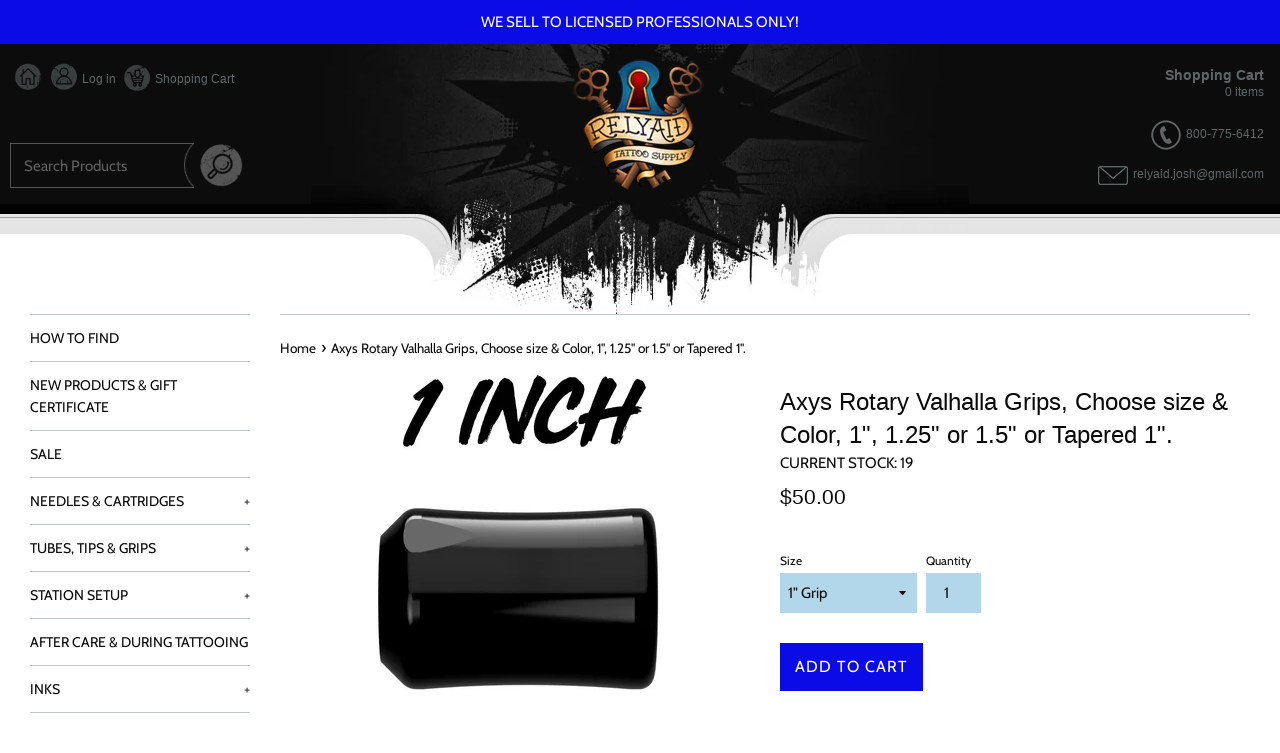

--- FILE ---
content_type: text/html; charset=utf-8
request_url: https://relyaidtattoosupply.com/products/available-5-9-19-axys-rotary-valhalla-grips-choose-size-1-1-25-or-1-5-black
body_size: 20059
content:
<!doctype html>
<!--[if IE 9]> <html class="ie9 supports-no-js" lang="en"> <![endif]-->
<!--[if (gt IE 9)|!(IE)]><!--> <html class="supports-no-js" lang="en"> <!--<![endif]-->
<head>
  <meta charset="utf-8">
  <meta http-equiv="X-UA-Compatible" content="IE=edge,chrome=1">
  <meta name="viewport" content="width=device-width,initial-scale=1">
  <meta name="theme-color" content="">
  <link rel="canonical" href="https://relyaidtattoosupply.com/products/available-5-9-19-axys-rotary-valhalla-grips-choose-size-1-1-25-or-1-5-black">

  

  <title>
  Axys Rotary Valhalla Grips, Choose size &amp; Color, 1&quot;, 1.25&quot; or 1.5&quot; or  &ndash; RelyAid Tattoo Supply
  </title>

  
    <meta name="description" content="The human hand comes in many shapes and sizes.  So do the grip options for the Valhalla.  Work comfortably all day, save tape and time wrapping your machines by starting out with the size that fits you best. Comes in Black only Autoclaveable Made of solid Aluminum">
  

  <!-- /snippets/social-meta-tags.liquid -->




<meta property="og:site_name" content="RelyAid Tattoo Supply">
<meta property="og:url" content="https://relyaidtattoosupply.com/products/available-5-9-19-axys-rotary-valhalla-grips-choose-size-1-1-25-or-1-5-black">
<meta property="og:title" content="Axys Rotary Valhalla Grips, Choose size & Color, 1", 1.25" or 1.5" or Tapered 1".">
<meta property="og:type" content="product">
<meta property="og:description" content="The human hand comes in many shapes and sizes.  So do the grip options for the Valhalla.  Work comfortably all day, save tape and time wrapping your machines by starting out with the size that fits you best. Comes in Black only Autoclaveable Made of solid Aluminum">

  <meta property="og:price:amount" content="50.00">
  <meta property="og:price:currency" content="USD">

<meta property="og:image" content="http://relyaidtattoosupply.com/cdn/shop/products/53324446_125038115257621_6142738612273906896_n_1200x1200.jpg?v=1618614751"><meta property="og:image" content="http://relyaidtattoosupply.com/cdn/shop/products/1inch25mm_1200x1200.png?v=1618614751"><meta property="og:image" content="http://relyaidtattoosupply.com/cdn/shop/products/1.2532mm_1200x1200.png?v=1618614751">
<meta property="og:image:secure_url" content="https://relyaidtattoosupply.com/cdn/shop/products/53324446_125038115257621_6142738612273906896_n_1200x1200.jpg?v=1618614751"><meta property="og:image:secure_url" content="https://relyaidtattoosupply.com/cdn/shop/products/1inch25mm_1200x1200.png?v=1618614751"><meta property="og:image:secure_url" content="https://relyaidtattoosupply.com/cdn/shop/products/1.2532mm_1200x1200.png?v=1618614751">


<meta name="twitter:card" content="summary_large_image">
<meta name="twitter:title" content="Axys Rotary Valhalla Grips, Choose size & Color, 1", 1.25" or 1.5" or Tapered 1".">
<meta name="twitter:description" content="The human hand comes in many shapes and sizes.  So do the grip options for the Valhalla.  Work comfortably all day, save tape and time wrapping your machines by starting out with the size that fits you best. Comes in Black only Autoclaveable Made of solid Aluminum">


  <script>
    document.documentElement.className = document.documentElement.className.replace('supports-no-js', 'supports-js');

    var theme = {
      mapStrings: {
        addressError: "Error looking up that address",
        addressNoResults: "No results for that address",
        addressQueryLimit: "You have exceeded the Google API usage limit. Consider upgrading to a \u003ca href=\"https:\/\/developers.google.com\/maps\/premium\/usage-limits\"\u003ePremium Plan\u003c\/a\u003e.",
        authError: "There was a problem authenticating your Google Maps account."
      }
    }
  </script>

  <link href="//relyaidtattoosupply.com/cdn/shop/t/9/assets/theme.scss.css?v=64456461203796287931759259483" rel="stylesheet" type="text/css" media="all" />

  <script>window.performance && window.performance.mark && window.performance.mark('shopify.content_for_header.start');</script><meta id="shopify-digital-wallet" name="shopify-digital-wallet" content="/6005391449/digital_wallets/dialog">
<meta name="shopify-checkout-api-token" content="a73d234b1a8c87193771e98e18ff9dac">
<meta id="in-context-paypal-metadata" data-shop-id="6005391449" data-venmo-supported="false" data-environment="production" data-locale="en_US" data-paypal-v4="true" data-currency="USD">
<link rel="alternate" type="application/json+oembed" href="https://relyaidtattoosupply.com/products/available-5-9-19-axys-rotary-valhalla-grips-choose-size-1-1-25-or-1-5-black.oembed">
<script async="async" src="/checkouts/internal/preloads.js?locale=en-US"></script>
<link rel="preconnect" href="https://shop.app" crossorigin="anonymous">
<script async="async" src="https://shop.app/checkouts/internal/preloads.js?locale=en-US&shop_id=6005391449" crossorigin="anonymous"></script>
<script id="shopify-features" type="application/json">{"accessToken":"a73d234b1a8c87193771e98e18ff9dac","betas":["rich-media-storefront-analytics"],"domain":"relyaidtattoosupply.com","predictiveSearch":true,"shopId":6005391449,"locale":"en"}</script>
<script>var Shopify = Shopify || {};
Shopify.shop = "relyaid-tattoo-supply.myshopify.com";
Shopify.locale = "en";
Shopify.currency = {"active":"USD","rate":"1.0"};
Shopify.country = "US";
Shopify.theme = {"name":"Simple PS-30-OCT","id":78582513758,"schema_name":"Simple","schema_version":"7.3.1","theme_store_id":578,"role":"main"};
Shopify.theme.handle = "null";
Shopify.theme.style = {"id":null,"handle":null};
Shopify.cdnHost = "relyaidtattoosupply.com/cdn";
Shopify.routes = Shopify.routes || {};
Shopify.routes.root = "/";</script>
<script type="module">!function(o){(o.Shopify=o.Shopify||{}).modules=!0}(window);</script>
<script>!function(o){function n(){var o=[];function n(){o.push(Array.prototype.slice.apply(arguments))}return n.q=o,n}var t=o.Shopify=o.Shopify||{};t.loadFeatures=n(),t.autoloadFeatures=n()}(window);</script>
<script>
  window.ShopifyPay = window.ShopifyPay || {};
  window.ShopifyPay.apiHost = "shop.app\/pay";
  window.ShopifyPay.redirectState = null;
</script>
<script id="shop-js-analytics" type="application/json">{"pageType":"product"}</script>
<script defer="defer" async type="module" src="//relyaidtattoosupply.com/cdn/shopifycloud/shop-js/modules/v2/client.init-shop-cart-sync_C5BV16lS.en.esm.js"></script>
<script defer="defer" async type="module" src="//relyaidtattoosupply.com/cdn/shopifycloud/shop-js/modules/v2/chunk.common_CygWptCX.esm.js"></script>
<script type="module">
  await import("//relyaidtattoosupply.com/cdn/shopifycloud/shop-js/modules/v2/client.init-shop-cart-sync_C5BV16lS.en.esm.js");
await import("//relyaidtattoosupply.com/cdn/shopifycloud/shop-js/modules/v2/chunk.common_CygWptCX.esm.js");

  window.Shopify.SignInWithShop?.initShopCartSync?.({"fedCMEnabled":true,"windoidEnabled":true});

</script>
<script>
  window.Shopify = window.Shopify || {};
  if (!window.Shopify.featureAssets) window.Shopify.featureAssets = {};
  window.Shopify.featureAssets['shop-js'] = {"shop-cart-sync":["modules/v2/client.shop-cart-sync_ZFArdW7E.en.esm.js","modules/v2/chunk.common_CygWptCX.esm.js"],"init-fed-cm":["modules/v2/client.init-fed-cm_CmiC4vf6.en.esm.js","modules/v2/chunk.common_CygWptCX.esm.js"],"shop-button":["modules/v2/client.shop-button_tlx5R9nI.en.esm.js","modules/v2/chunk.common_CygWptCX.esm.js"],"shop-cash-offers":["modules/v2/client.shop-cash-offers_DOA2yAJr.en.esm.js","modules/v2/chunk.common_CygWptCX.esm.js","modules/v2/chunk.modal_D71HUcav.esm.js"],"init-windoid":["modules/v2/client.init-windoid_sURxWdc1.en.esm.js","modules/v2/chunk.common_CygWptCX.esm.js"],"shop-toast-manager":["modules/v2/client.shop-toast-manager_ClPi3nE9.en.esm.js","modules/v2/chunk.common_CygWptCX.esm.js"],"init-shop-email-lookup-coordinator":["modules/v2/client.init-shop-email-lookup-coordinator_B8hsDcYM.en.esm.js","modules/v2/chunk.common_CygWptCX.esm.js"],"init-shop-cart-sync":["modules/v2/client.init-shop-cart-sync_C5BV16lS.en.esm.js","modules/v2/chunk.common_CygWptCX.esm.js"],"avatar":["modules/v2/client.avatar_BTnouDA3.en.esm.js"],"pay-button":["modules/v2/client.pay-button_FdsNuTd3.en.esm.js","modules/v2/chunk.common_CygWptCX.esm.js"],"init-customer-accounts":["modules/v2/client.init-customer-accounts_DxDtT_ad.en.esm.js","modules/v2/client.shop-login-button_C5VAVYt1.en.esm.js","modules/v2/chunk.common_CygWptCX.esm.js","modules/v2/chunk.modal_D71HUcav.esm.js"],"init-shop-for-new-customer-accounts":["modules/v2/client.init-shop-for-new-customer-accounts_ChsxoAhi.en.esm.js","modules/v2/client.shop-login-button_C5VAVYt1.en.esm.js","modules/v2/chunk.common_CygWptCX.esm.js","modules/v2/chunk.modal_D71HUcav.esm.js"],"shop-login-button":["modules/v2/client.shop-login-button_C5VAVYt1.en.esm.js","modules/v2/chunk.common_CygWptCX.esm.js","modules/v2/chunk.modal_D71HUcav.esm.js"],"init-customer-accounts-sign-up":["modules/v2/client.init-customer-accounts-sign-up_CPSyQ0Tj.en.esm.js","modules/v2/client.shop-login-button_C5VAVYt1.en.esm.js","modules/v2/chunk.common_CygWptCX.esm.js","modules/v2/chunk.modal_D71HUcav.esm.js"],"shop-follow-button":["modules/v2/client.shop-follow-button_Cva4Ekp9.en.esm.js","modules/v2/chunk.common_CygWptCX.esm.js","modules/v2/chunk.modal_D71HUcav.esm.js"],"checkout-modal":["modules/v2/client.checkout-modal_BPM8l0SH.en.esm.js","modules/v2/chunk.common_CygWptCX.esm.js","modules/v2/chunk.modal_D71HUcav.esm.js"],"lead-capture":["modules/v2/client.lead-capture_Bi8yE_yS.en.esm.js","modules/v2/chunk.common_CygWptCX.esm.js","modules/v2/chunk.modal_D71HUcav.esm.js"],"shop-login":["modules/v2/client.shop-login_D6lNrXab.en.esm.js","modules/v2/chunk.common_CygWptCX.esm.js","modules/v2/chunk.modal_D71HUcav.esm.js"],"payment-terms":["modules/v2/client.payment-terms_CZxnsJam.en.esm.js","modules/v2/chunk.common_CygWptCX.esm.js","modules/v2/chunk.modal_D71HUcav.esm.js"]};
</script>
<script id="__st">var __st={"a":6005391449,"offset":-28800,"reqid":"96e38b68-c7ed-4039-b697-4b9b201313e5-1768661706","pageurl":"relyaidtattoosupply.com\/products\/available-5-9-19-axys-rotary-valhalla-grips-choose-size-1-1-25-or-1-5-black","u":"1c6448f0985f","p":"product","rtyp":"product","rid":2069921398873};</script>
<script>window.ShopifyPaypalV4VisibilityTracking = true;</script>
<script id="captcha-bootstrap">!function(){'use strict';const t='contact',e='account',n='new_comment',o=[[t,t],['blogs',n],['comments',n],[t,'customer']],c=[[e,'customer_login'],[e,'guest_login'],[e,'recover_customer_password'],[e,'create_customer']],r=t=>t.map((([t,e])=>`form[action*='/${t}']:not([data-nocaptcha='true']) input[name='form_type'][value='${e}']`)).join(','),a=t=>()=>t?[...document.querySelectorAll(t)].map((t=>t.form)):[];function s(){const t=[...o],e=r(t);return a(e)}const i='password',u='form_key',d=['recaptcha-v3-token','g-recaptcha-response','h-captcha-response',i],f=()=>{try{return window.sessionStorage}catch{return}},m='__shopify_v',_=t=>t.elements[u];function p(t,e,n=!1){try{const o=window.sessionStorage,c=JSON.parse(o.getItem(e)),{data:r}=function(t){const{data:e,action:n}=t;return t[m]||n?{data:e,action:n}:{data:t,action:n}}(c);for(const[e,n]of Object.entries(r))t.elements[e]&&(t.elements[e].value=n);n&&o.removeItem(e)}catch(o){console.error('form repopulation failed',{error:o})}}const l='form_type',E='cptcha';function T(t){t.dataset[E]=!0}const w=window,h=w.document,L='Shopify',v='ce_forms',y='captcha';let A=!1;((t,e)=>{const n=(g='f06e6c50-85a8-45c8-87d0-21a2b65856fe',I='https://cdn.shopify.com/shopifycloud/storefront-forms-hcaptcha/ce_storefront_forms_captcha_hcaptcha.v1.5.2.iife.js',D={infoText:'Protected by hCaptcha',privacyText:'Privacy',termsText:'Terms'},(t,e,n)=>{const o=w[L][v],c=o.bindForm;if(c)return c(t,g,e,D).then(n);var r;o.q.push([[t,g,e,D],n]),r=I,A||(h.body.append(Object.assign(h.createElement('script'),{id:'captcha-provider',async:!0,src:r})),A=!0)});var g,I,D;w[L]=w[L]||{},w[L][v]=w[L][v]||{},w[L][v].q=[],w[L][y]=w[L][y]||{},w[L][y].protect=function(t,e){n(t,void 0,e),T(t)},Object.freeze(w[L][y]),function(t,e,n,w,h,L){const[v,y,A,g]=function(t,e,n){const i=e?o:[],u=t?c:[],d=[...i,...u],f=r(d),m=r(i),_=r(d.filter((([t,e])=>n.includes(e))));return[a(f),a(m),a(_),s()]}(w,h,L),I=t=>{const e=t.target;return e instanceof HTMLFormElement?e:e&&e.form},D=t=>v().includes(t);t.addEventListener('submit',(t=>{const e=I(t);if(!e)return;const n=D(e)&&!e.dataset.hcaptchaBound&&!e.dataset.recaptchaBound,o=_(e),c=g().includes(e)&&(!o||!o.value);(n||c)&&t.preventDefault(),c&&!n&&(function(t){try{if(!f())return;!function(t){const e=f();if(!e)return;const n=_(t);if(!n)return;const o=n.value;o&&e.removeItem(o)}(t);const e=Array.from(Array(32),(()=>Math.random().toString(36)[2])).join('');!function(t,e){_(t)||t.append(Object.assign(document.createElement('input'),{type:'hidden',name:u})),t.elements[u].value=e}(t,e),function(t,e){const n=f();if(!n)return;const o=[...t.querySelectorAll(`input[type='${i}']`)].map((({name:t})=>t)),c=[...d,...o],r={};for(const[a,s]of new FormData(t).entries())c.includes(a)||(r[a]=s);n.setItem(e,JSON.stringify({[m]:1,action:t.action,data:r}))}(t,e)}catch(e){console.error('failed to persist form',e)}}(e),e.submit())}));const S=(t,e)=>{t&&!t.dataset[E]&&(n(t,e.some((e=>e===t))),T(t))};for(const o of['focusin','change'])t.addEventListener(o,(t=>{const e=I(t);D(e)&&S(e,y())}));const B=e.get('form_key'),M=e.get(l),P=B&&M;t.addEventListener('DOMContentLoaded',(()=>{const t=y();if(P)for(const e of t)e.elements[l].value===M&&p(e,B);[...new Set([...A(),...v().filter((t=>'true'===t.dataset.shopifyCaptcha))])].forEach((e=>S(e,t)))}))}(h,new URLSearchParams(w.location.search),n,t,e,['guest_login'])})(!0,!0)}();</script>
<script integrity="sha256-4kQ18oKyAcykRKYeNunJcIwy7WH5gtpwJnB7kiuLZ1E=" data-source-attribution="shopify.loadfeatures" defer="defer" src="//relyaidtattoosupply.com/cdn/shopifycloud/storefront/assets/storefront/load_feature-a0a9edcb.js" crossorigin="anonymous"></script>
<script crossorigin="anonymous" defer="defer" src="//relyaidtattoosupply.com/cdn/shopifycloud/storefront/assets/shopify_pay/storefront-65b4c6d7.js?v=20250812"></script>
<script data-source-attribution="shopify.dynamic_checkout.dynamic.init">var Shopify=Shopify||{};Shopify.PaymentButton=Shopify.PaymentButton||{isStorefrontPortableWallets:!0,init:function(){window.Shopify.PaymentButton.init=function(){};var t=document.createElement("script");t.src="https://relyaidtattoosupply.com/cdn/shopifycloud/portable-wallets/latest/portable-wallets.en.js",t.type="module",document.head.appendChild(t)}};
</script>
<script data-source-attribution="shopify.dynamic_checkout.buyer_consent">
  function portableWalletsHideBuyerConsent(e){var t=document.getElementById("shopify-buyer-consent"),n=document.getElementById("shopify-subscription-policy-button");t&&n&&(t.classList.add("hidden"),t.setAttribute("aria-hidden","true"),n.removeEventListener("click",e))}function portableWalletsShowBuyerConsent(e){var t=document.getElementById("shopify-buyer-consent"),n=document.getElementById("shopify-subscription-policy-button");t&&n&&(t.classList.remove("hidden"),t.removeAttribute("aria-hidden"),n.addEventListener("click",e))}window.Shopify?.PaymentButton&&(window.Shopify.PaymentButton.hideBuyerConsent=portableWalletsHideBuyerConsent,window.Shopify.PaymentButton.showBuyerConsent=portableWalletsShowBuyerConsent);
</script>
<script data-source-attribution="shopify.dynamic_checkout.cart.bootstrap">document.addEventListener("DOMContentLoaded",(function(){function t(){return document.querySelector("shopify-accelerated-checkout-cart, shopify-accelerated-checkout")}if(t())Shopify.PaymentButton.init();else{new MutationObserver((function(e,n){t()&&(Shopify.PaymentButton.init(),n.disconnect())})).observe(document.body,{childList:!0,subtree:!0})}}));
</script>
<link id="shopify-accelerated-checkout-styles" rel="stylesheet" media="screen" href="https://relyaidtattoosupply.com/cdn/shopifycloud/portable-wallets/latest/accelerated-checkout-backwards-compat.css" crossorigin="anonymous">
<style id="shopify-accelerated-checkout-cart">
        #shopify-buyer-consent {
  margin-top: 1em;
  display: inline-block;
  width: 100%;
}

#shopify-buyer-consent.hidden {
  display: none;
}

#shopify-subscription-policy-button {
  background: none;
  border: none;
  padding: 0;
  text-decoration: underline;
  font-size: inherit;
  cursor: pointer;
}

#shopify-subscription-policy-button::before {
  box-shadow: none;
}

      </style>

<script>window.performance && window.performance.mark && window.performance.mark('shopify.content_for_header.end');</script>

  <script src="//relyaidtattoosupply.com/cdn/shop/t/9/assets/jquery-1.11.0.min.js?v=32460426840832490021572426060" type="text/javascript"></script>
  <script src="//relyaidtattoosupply.com/cdn/shop/t/9/assets/modernizr.min.js?v=44044439420609591321572426064" type="text/javascript"></script>

  <!--[if (gt IE 9)|!(IE)]><!--><script src="//relyaidtattoosupply.com/cdn/shop/t/9/assets/lazysizes.min.js?v=71745035489482760341572426061" async="async"></script><!--<![endif]-->
  <!--[if lte IE 9]><script src="//relyaidtattoosupply.com/cdn/shop/t/9/assets/lazysizes.min.js?v=71745035489482760341572426061"></script><![endif]-->

  
<link href="https://monorail-edge.shopifysvc.com" rel="dns-prefetch">
<script>(function(){if ("sendBeacon" in navigator && "performance" in window) {try {var session_token_from_headers = performance.getEntriesByType('navigation')[0].serverTiming.find(x => x.name == '_s').description;} catch {var session_token_from_headers = undefined;}var session_cookie_matches = document.cookie.match(/_shopify_s=([^;]*)/);var session_token_from_cookie = session_cookie_matches && session_cookie_matches.length === 2 ? session_cookie_matches[1] : "";var session_token = session_token_from_headers || session_token_from_cookie || "";function handle_abandonment_event(e) {var entries = performance.getEntries().filter(function(entry) {return /monorail-edge.shopifysvc.com/.test(entry.name);});if (!window.abandonment_tracked && entries.length === 0) {window.abandonment_tracked = true;var currentMs = Date.now();var navigation_start = performance.timing.navigationStart;var payload = {shop_id: 6005391449,url: window.location.href,navigation_start,duration: currentMs - navigation_start,session_token,page_type: "product"};window.navigator.sendBeacon("https://monorail-edge.shopifysvc.com/v1/produce", JSON.stringify({schema_id: "online_store_buyer_site_abandonment/1.1",payload: payload,metadata: {event_created_at_ms: currentMs,event_sent_at_ms: currentMs}}));}}window.addEventListener('pagehide', handle_abandonment_event);}}());</script>
<script id="web-pixels-manager-setup">(function e(e,d,r,n,o){if(void 0===o&&(o={}),!Boolean(null===(a=null===(i=window.Shopify)||void 0===i?void 0:i.analytics)||void 0===a?void 0:a.replayQueue)){var i,a;window.Shopify=window.Shopify||{};var t=window.Shopify;t.analytics=t.analytics||{};var s=t.analytics;s.replayQueue=[],s.publish=function(e,d,r){return s.replayQueue.push([e,d,r]),!0};try{self.performance.mark("wpm:start")}catch(e){}var l=function(){var e={modern:/Edge?\/(1{2}[4-9]|1[2-9]\d|[2-9]\d{2}|\d{4,})\.\d+(\.\d+|)|Firefox\/(1{2}[4-9]|1[2-9]\d|[2-9]\d{2}|\d{4,})\.\d+(\.\d+|)|Chrom(ium|e)\/(9{2}|\d{3,})\.\d+(\.\d+|)|(Maci|X1{2}).+ Version\/(15\.\d+|(1[6-9]|[2-9]\d|\d{3,})\.\d+)([,.]\d+|)( \(\w+\)|)( Mobile\/\w+|) Safari\/|Chrome.+OPR\/(9{2}|\d{3,})\.\d+\.\d+|(CPU[ +]OS|iPhone[ +]OS|CPU[ +]iPhone|CPU IPhone OS|CPU iPad OS)[ +]+(15[._]\d+|(1[6-9]|[2-9]\d|\d{3,})[._]\d+)([._]\d+|)|Android:?[ /-](13[3-9]|1[4-9]\d|[2-9]\d{2}|\d{4,})(\.\d+|)(\.\d+|)|Android.+Firefox\/(13[5-9]|1[4-9]\d|[2-9]\d{2}|\d{4,})\.\d+(\.\d+|)|Android.+Chrom(ium|e)\/(13[3-9]|1[4-9]\d|[2-9]\d{2}|\d{4,})\.\d+(\.\d+|)|SamsungBrowser\/([2-9]\d|\d{3,})\.\d+/,legacy:/Edge?\/(1[6-9]|[2-9]\d|\d{3,})\.\d+(\.\d+|)|Firefox\/(5[4-9]|[6-9]\d|\d{3,})\.\d+(\.\d+|)|Chrom(ium|e)\/(5[1-9]|[6-9]\d|\d{3,})\.\d+(\.\d+|)([\d.]+$|.*Safari\/(?![\d.]+ Edge\/[\d.]+$))|(Maci|X1{2}).+ Version\/(10\.\d+|(1[1-9]|[2-9]\d|\d{3,})\.\d+)([,.]\d+|)( \(\w+\)|)( Mobile\/\w+|) Safari\/|Chrome.+OPR\/(3[89]|[4-9]\d|\d{3,})\.\d+\.\d+|(CPU[ +]OS|iPhone[ +]OS|CPU[ +]iPhone|CPU IPhone OS|CPU iPad OS)[ +]+(10[._]\d+|(1[1-9]|[2-9]\d|\d{3,})[._]\d+)([._]\d+|)|Android:?[ /-](13[3-9]|1[4-9]\d|[2-9]\d{2}|\d{4,})(\.\d+|)(\.\d+|)|Mobile Safari.+OPR\/([89]\d|\d{3,})\.\d+\.\d+|Android.+Firefox\/(13[5-9]|1[4-9]\d|[2-9]\d{2}|\d{4,})\.\d+(\.\d+|)|Android.+Chrom(ium|e)\/(13[3-9]|1[4-9]\d|[2-9]\d{2}|\d{4,})\.\d+(\.\d+|)|Android.+(UC? ?Browser|UCWEB|U3)[ /]?(15\.([5-9]|\d{2,})|(1[6-9]|[2-9]\d|\d{3,})\.\d+)\.\d+|SamsungBrowser\/(5\.\d+|([6-9]|\d{2,})\.\d+)|Android.+MQ{2}Browser\/(14(\.(9|\d{2,})|)|(1[5-9]|[2-9]\d|\d{3,})(\.\d+|))(\.\d+|)|K[Aa][Ii]OS\/(3\.\d+|([4-9]|\d{2,})\.\d+)(\.\d+|)/},d=e.modern,r=e.legacy,n=navigator.userAgent;return n.match(d)?"modern":n.match(r)?"legacy":"unknown"}(),u="modern"===l?"modern":"legacy",c=(null!=n?n:{modern:"",legacy:""})[u],f=function(e){return[e.baseUrl,"/wpm","/b",e.hashVersion,"modern"===e.buildTarget?"m":"l",".js"].join("")}({baseUrl:d,hashVersion:r,buildTarget:u}),m=function(e){var d=e.version,r=e.bundleTarget,n=e.surface,o=e.pageUrl,i=e.monorailEndpoint;return{emit:function(e){var a=e.status,t=e.errorMsg,s=(new Date).getTime(),l=JSON.stringify({metadata:{event_sent_at_ms:s},events:[{schema_id:"web_pixels_manager_load/3.1",payload:{version:d,bundle_target:r,page_url:o,status:a,surface:n,error_msg:t},metadata:{event_created_at_ms:s}}]});if(!i)return console&&console.warn&&console.warn("[Web Pixels Manager] No Monorail endpoint provided, skipping logging."),!1;try{return self.navigator.sendBeacon.bind(self.navigator)(i,l)}catch(e){}var u=new XMLHttpRequest;try{return u.open("POST",i,!0),u.setRequestHeader("Content-Type","text/plain"),u.send(l),!0}catch(e){return console&&console.warn&&console.warn("[Web Pixels Manager] Got an unhandled error while logging to Monorail."),!1}}}}({version:r,bundleTarget:l,surface:e.surface,pageUrl:self.location.href,monorailEndpoint:e.monorailEndpoint});try{o.browserTarget=l,function(e){var d=e.src,r=e.async,n=void 0===r||r,o=e.onload,i=e.onerror,a=e.sri,t=e.scriptDataAttributes,s=void 0===t?{}:t,l=document.createElement("script"),u=document.querySelector("head"),c=document.querySelector("body");if(l.async=n,l.src=d,a&&(l.integrity=a,l.crossOrigin="anonymous"),s)for(var f in s)if(Object.prototype.hasOwnProperty.call(s,f))try{l.dataset[f]=s[f]}catch(e){}if(o&&l.addEventListener("load",o),i&&l.addEventListener("error",i),u)u.appendChild(l);else{if(!c)throw new Error("Did not find a head or body element to append the script");c.appendChild(l)}}({src:f,async:!0,onload:function(){if(!function(){var e,d;return Boolean(null===(d=null===(e=window.Shopify)||void 0===e?void 0:e.analytics)||void 0===d?void 0:d.initialized)}()){var d=window.webPixelsManager.init(e)||void 0;if(d){var r=window.Shopify.analytics;r.replayQueue.forEach((function(e){var r=e[0],n=e[1],o=e[2];d.publishCustomEvent(r,n,o)})),r.replayQueue=[],r.publish=d.publishCustomEvent,r.visitor=d.visitor,r.initialized=!0}}},onerror:function(){return m.emit({status:"failed",errorMsg:"".concat(f," has failed to load")})},sri:function(e){var d=/^sha384-[A-Za-z0-9+/=]+$/;return"string"==typeof e&&d.test(e)}(c)?c:"",scriptDataAttributes:o}),m.emit({status:"loading"})}catch(e){m.emit({status:"failed",errorMsg:(null==e?void 0:e.message)||"Unknown error"})}}})({shopId: 6005391449,storefrontBaseUrl: "https://relyaidtattoosupply.com",extensionsBaseUrl: "https://extensions.shopifycdn.com/cdn/shopifycloud/web-pixels-manager",monorailEndpoint: "https://monorail-edge.shopifysvc.com/unstable/produce_batch",surface: "storefront-renderer",enabledBetaFlags: ["2dca8a86"],webPixelsConfigList: [{"id":"shopify-app-pixel","configuration":"{}","eventPayloadVersion":"v1","runtimeContext":"STRICT","scriptVersion":"0450","apiClientId":"shopify-pixel","type":"APP","privacyPurposes":["ANALYTICS","MARKETING"]},{"id":"shopify-custom-pixel","eventPayloadVersion":"v1","runtimeContext":"LAX","scriptVersion":"0450","apiClientId":"shopify-pixel","type":"CUSTOM","privacyPurposes":["ANALYTICS","MARKETING"]}],isMerchantRequest: false,initData: {"shop":{"name":"RelyAid Tattoo Supply","paymentSettings":{"currencyCode":"USD"},"myshopifyDomain":"relyaid-tattoo-supply.myshopify.com","countryCode":"US","storefrontUrl":"https:\/\/relyaidtattoosupply.com"},"customer":null,"cart":null,"checkout":null,"productVariants":[{"price":{"amount":50.0,"currencyCode":"USD"},"product":{"title":"Axys Rotary Valhalla Grips, Choose size \u0026 Color, 1\", 1.25\" or 1.5\" or Tapered 1\".","vendor":"Axys Rotary","id":"2069921398873","untranslatedTitle":"Axys Rotary Valhalla Grips, Choose size \u0026 Color, 1\", 1.25\" or 1.5\" or Tapered 1\".","url":"\/products\/available-5-9-19-axys-rotary-valhalla-grips-choose-size-1-1-25-or-1-5-black","type":"Valhalla Grip"},"id":"21534081187929","image":{"src":"\/\/relyaidtattoosupply.com\/cdn\/shop\/products\/1inch25mm.png?v=1618614751"},"sku":"VAL.G1","title":"1\" Grip","untranslatedTitle":"1\" Grip"},{"price":{"amount":50.0,"currencyCode":"USD"},"product":{"title":"Axys Rotary Valhalla Grips, Choose size \u0026 Color, 1\", 1.25\" or 1.5\" or Tapered 1\".","vendor":"Axys Rotary","id":"2069921398873","untranslatedTitle":"Axys Rotary Valhalla Grips, Choose size \u0026 Color, 1\", 1.25\" or 1.5\" or Tapered 1\".","url":"\/products\/available-5-9-19-axys-rotary-valhalla-grips-choose-size-1-1-25-or-1-5-black","type":"Valhalla Grip"},"id":"21534081220697","image":{"src":"\/\/relyaidtattoosupply.com\/cdn\/shop\/products\/1.2532mm.png?v=1618614751"},"sku":"VAL.G1.25","title":"1.25\" Grip","untranslatedTitle":"1.25\" Grip"},{"price":{"amount":50.0,"currencyCode":"USD"},"product":{"title":"Axys Rotary Valhalla Grips, Choose size \u0026 Color, 1\", 1.25\" or 1.5\" or Tapered 1\".","vendor":"Axys Rotary","id":"2069921398873","untranslatedTitle":"Axys Rotary Valhalla Grips, Choose size \u0026 Color, 1\", 1.25\" or 1.5\" or Tapered 1\".","url":"\/products\/available-5-9-19-axys-rotary-valhalla-grips-choose-size-1-1-25-or-1-5-black","type":"Valhalla Grip"},"id":"21534081253465","image":{"src":"\/\/relyaidtattoosupply.com\/cdn\/shop\/products\/1.5inch38mm.png?v=1618614751"},"sku":"VAL.G1.5","title":"1.5\" Grip","untranslatedTitle":"1.5\" Grip"},{"price":{"amount":50.0,"currencyCode":"USD"},"product":{"title":"Axys Rotary Valhalla Grips, Choose size \u0026 Color, 1\", 1.25\" or 1.5\" or Tapered 1\".","vendor":"Axys Rotary","id":"2069921398873","untranslatedTitle":"Axys Rotary Valhalla Grips, Choose size \u0026 Color, 1\", 1.25\" or 1.5\" or Tapered 1\".","url":"\/products\/available-5-9-19-axys-rotary-valhalla-grips-choose-size-1-1-25-or-1-5-black","type":"Valhalla Grip"},"id":"39315022053470","image":{"src":"\/\/relyaidtattoosupply.com\/cdn\/shop\/products\/Axys_PMU_Grip.jpg?v=1618614751"},"sku":"","title":"1\" Tapered Black","untranslatedTitle":"1\" Tapered Black"},{"price":{"amount":50.0,"currencyCode":"USD"},"product":{"title":"Axys Rotary Valhalla Grips, Choose size \u0026 Color, 1\", 1.25\" or 1.5\" or Tapered 1\".","vendor":"Axys Rotary","id":"2069921398873","untranslatedTitle":"Axys Rotary Valhalla Grips, Choose size \u0026 Color, 1\", 1.25\" or 1.5\" or Tapered 1\".","url":"\/products\/available-5-9-19-axys-rotary-valhalla-grips-choose-size-1-1-25-or-1-5-black","type":"Valhalla Grip"},"id":"39315022119006","image":{"src":"\/\/relyaidtattoosupply.com\/cdn\/shop\/products\/AxysTealGrip.jpg?v=1618614751"},"sku":"","title":"1\" Tapered Teal","untranslatedTitle":"1\" Tapered Teal"},{"price":{"amount":50.0,"currencyCode":"USD"},"product":{"title":"Axys Rotary Valhalla Grips, Choose size \u0026 Color, 1\", 1.25\" or 1.5\" or Tapered 1\".","vendor":"Axys Rotary","id":"2069921398873","untranslatedTitle":"Axys Rotary Valhalla Grips, Choose size \u0026 Color, 1\", 1.25\" or 1.5\" or Tapered 1\".","url":"\/products\/available-5-9-19-axys-rotary-valhalla-grips-choose-size-1-1-25-or-1-5-black","type":"Valhalla Grip"},"id":"39315021627486","image":{"src":"\/\/relyaidtattoosupply.com\/cdn\/shop\/products\/AxysPinkGrip.jpg?v=1618614557"},"sku":"","title":"1\" Tapered Pink","untranslatedTitle":"1\" Tapered Pink"}],"purchasingCompany":null},},"https://relyaidtattoosupply.com/cdn","fcfee988w5aeb613cpc8e4bc33m6693e112",{"modern":"","legacy":""},{"shopId":"6005391449","storefrontBaseUrl":"https:\/\/relyaidtattoosupply.com","extensionBaseUrl":"https:\/\/extensions.shopifycdn.com\/cdn\/shopifycloud\/web-pixels-manager","surface":"storefront-renderer","enabledBetaFlags":"[\"2dca8a86\"]","isMerchantRequest":"false","hashVersion":"fcfee988w5aeb613cpc8e4bc33m6693e112","publish":"custom","events":"[[\"page_viewed\",{}],[\"product_viewed\",{\"productVariant\":{\"price\":{\"amount\":50.0,\"currencyCode\":\"USD\"},\"product\":{\"title\":\"Axys Rotary Valhalla Grips, Choose size \u0026 Color, 1\\\", 1.25\\\" or 1.5\\\" or Tapered 1\\\".\",\"vendor\":\"Axys Rotary\",\"id\":\"2069921398873\",\"untranslatedTitle\":\"Axys Rotary Valhalla Grips, Choose size \u0026 Color, 1\\\", 1.25\\\" or 1.5\\\" or Tapered 1\\\".\",\"url\":\"\/products\/available-5-9-19-axys-rotary-valhalla-grips-choose-size-1-1-25-or-1-5-black\",\"type\":\"Valhalla Grip\"},\"id\":\"21534081187929\",\"image\":{\"src\":\"\/\/relyaidtattoosupply.com\/cdn\/shop\/products\/1inch25mm.png?v=1618614751\"},\"sku\":\"VAL.G1\",\"title\":\"1\\\" Grip\",\"untranslatedTitle\":\"1\\\" Grip\"}}]]"});</script><script>
  window.ShopifyAnalytics = window.ShopifyAnalytics || {};
  window.ShopifyAnalytics.meta = window.ShopifyAnalytics.meta || {};
  window.ShopifyAnalytics.meta.currency = 'USD';
  var meta = {"product":{"id":2069921398873,"gid":"gid:\/\/shopify\/Product\/2069921398873","vendor":"Axys Rotary","type":"Valhalla Grip","handle":"available-5-9-19-axys-rotary-valhalla-grips-choose-size-1-1-25-or-1-5-black","variants":[{"id":21534081187929,"price":5000,"name":"Axys Rotary Valhalla Grips, Choose size \u0026 Color, 1\", 1.25\" or 1.5\" or Tapered 1\". - 1\" Grip","public_title":"1\" Grip","sku":"VAL.G1"},{"id":21534081220697,"price":5000,"name":"Axys Rotary Valhalla Grips, Choose size \u0026 Color, 1\", 1.25\" or 1.5\" or Tapered 1\". - 1.25\" Grip","public_title":"1.25\" Grip","sku":"VAL.G1.25"},{"id":21534081253465,"price":5000,"name":"Axys Rotary Valhalla Grips, Choose size \u0026 Color, 1\", 1.25\" or 1.5\" or Tapered 1\". - 1.5\" Grip","public_title":"1.5\" Grip","sku":"VAL.G1.5"},{"id":39315022053470,"price":5000,"name":"Axys Rotary Valhalla Grips, Choose size \u0026 Color, 1\", 1.25\" or 1.5\" or Tapered 1\". - 1\" Tapered Black","public_title":"1\" Tapered Black","sku":""},{"id":39315022119006,"price":5000,"name":"Axys Rotary Valhalla Grips, Choose size \u0026 Color, 1\", 1.25\" or 1.5\" or Tapered 1\". - 1\" Tapered Teal","public_title":"1\" Tapered Teal","sku":""},{"id":39315021627486,"price":5000,"name":"Axys Rotary Valhalla Grips, Choose size \u0026 Color, 1\", 1.25\" or 1.5\" or Tapered 1\". - 1\" Tapered Pink","public_title":"1\" Tapered Pink","sku":""}],"remote":false},"page":{"pageType":"product","resourceType":"product","resourceId":2069921398873,"requestId":"96e38b68-c7ed-4039-b697-4b9b201313e5-1768661706"}};
  for (var attr in meta) {
    window.ShopifyAnalytics.meta[attr] = meta[attr];
  }
</script>
<script class="analytics">
  (function () {
    var customDocumentWrite = function(content) {
      var jquery = null;

      if (window.jQuery) {
        jquery = window.jQuery;
      } else if (window.Checkout && window.Checkout.$) {
        jquery = window.Checkout.$;
      }

      if (jquery) {
        jquery('body').append(content);
      }
    };

    var hasLoggedConversion = function(token) {
      if (token) {
        return document.cookie.indexOf('loggedConversion=' + token) !== -1;
      }
      return false;
    }

    var setCookieIfConversion = function(token) {
      if (token) {
        var twoMonthsFromNow = new Date(Date.now());
        twoMonthsFromNow.setMonth(twoMonthsFromNow.getMonth() + 2);

        document.cookie = 'loggedConversion=' + token + '; expires=' + twoMonthsFromNow;
      }
    }

    var trekkie = window.ShopifyAnalytics.lib = window.trekkie = window.trekkie || [];
    if (trekkie.integrations) {
      return;
    }
    trekkie.methods = [
      'identify',
      'page',
      'ready',
      'track',
      'trackForm',
      'trackLink'
    ];
    trekkie.factory = function(method) {
      return function() {
        var args = Array.prototype.slice.call(arguments);
        args.unshift(method);
        trekkie.push(args);
        return trekkie;
      };
    };
    for (var i = 0; i < trekkie.methods.length; i++) {
      var key = trekkie.methods[i];
      trekkie[key] = trekkie.factory(key);
    }
    trekkie.load = function(config) {
      trekkie.config = config || {};
      trekkie.config.initialDocumentCookie = document.cookie;
      var first = document.getElementsByTagName('script')[0];
      var script = document.createElement('script');
      script.type = 'text/javascript';
      script.onerror = function(e) {
        var scriptFallback = document.createElement('script');
        scriptFallback.type = 'text/javascript';
        scriptFallback.onerror = function(error) {
                var Monorail = {
      produce: function produce(monorailDomain, schemaId, payload) {
        var currentMs = new Date().getTime();
        var event = {
          schema_id: schemaId,
          payload: payload,
          metadata: {
            event_created_at_ms: currentMs,
            event_sent_at_ms: currentMs
          }
        };
        return Monorail.sendRequest("https://" + monorailDomain + "/v1/produce", JSON.stringify(event));
      },
      sendRequest: function sendRequest(endpointUrl, payload) {
        // Try the sendBeacon API
        if (window && window.navigator && typeof window.navigator.sendBeacon === 'function' && typeof window.Blob === 'function' && !Monorail.isIos12()) {
          var blobData = new window.Blob([payload], {
            type: 'text/plain'
          });

          if (window.navigator.sendBeacon(endpointUrl, blobData)) {
            return true;
          } // sendBeacon was not successful

        } // XHR beacon

        var xhr = new XMLHttpRequest();

        try {
          xhr.open('POST', endpointUrl);
          xhr.setRequestHeader('Content-Type', 'text/plain');
          xhr.send(payload);
        } catch (e) {
          console.log(e);
        }

        return false;
      },
      isIos12: function isIos12() {
        return window.navigator.userAgent.lastIndexOf('iPhone; CPU iPhone OS 12_') !== -1 || window.navigator.userAgent.lastIndexOf('iPad; CPU OS 12_') !== -1;
      }
    };
    Monorail.produce('monorail-edge.shopifysvc.com',
      'trekkie_storefront_load_errors/1.1',
      {shop_id: 6005391449,
      theme_id: 78582513758,
      app_name: "storefront",
      context_url: window.location.href,
      source_url: "//relyaidtattoosupply.com/cdn/s/trekkie.storefront.cd680fe47e6c39ca5d5df5f0a32d569bc48c0f27.min.js"});

        };
        scriptFallback.async = true;
        scriptFallback.src = '//relyaidtattoosupply.com/cdn/s/trekkie.storefront.cd680fe47e6c39ca5d5df5f0a32d569bc48c0f27.min.js';
        first.parentNode.insertBefore(scriptFallback, first);
      };
      script.async = true;
      script.src = '//relyaidtattoosupply.com/cdn/s/trekkie.storefront.cd680fe47e6c39ca5d5df5f0a32d569bc48c0f27.min.js';
      first.parentNode.insertBefore(script, first);
    };
    trekkie.load(
      {"Trekkie":{"appName":"storefront","development":false,"defaultAttributes":{"shopId":6005391449,"isMerchantRequest":null,"themeId":78582513758,"themeCityHash":"2760450369449370136","contentLanguage":"en","currency":"USD","eventMetadataId":"e7b56a06-8749-42fa-aa68-9a35bcbbacc8"},"isServerSideCookieWritingEnabled":true,"monorailRegion":"shop_domain","enabledBetaFlags":["65f19447"]},"Session Attribution":{},"S2S":{"facebookCapiEnabled":false,"source":"trekkie-storefront-renderer","apiClientId":580111}}
    );

    var loaded = false;
    trekkie.ready(function() {
      if (loaded) return;
      loaded = true;

      window.ShopifyAnalytics.lib = window.trekkie;

      var originalDocumentWrite = document.write;
      document.write = customDocumentWrite;
      try { window.ShopifyAnalytics.merchantGoogleAnalytics.call(this); } catch(error) {};
      document.write = originalDocumentWrite;

      window.ShopifyAnalytics.lib.page(null,{"pageType":"product","resourceType":"product","resourceId":2069921398873,"requestId":"96e38b68-c7ed-4039-b697-4b9b201313e5-1768661706","shopifyEmitted":true});

      var match = window.location.pathname.match(/checkouts\/(.+)\/(thank_you|post_purchase)/)
      var token = match? match[1]: undefined;
      if (!hasLoggedConversion(token)) {
        setCookieIfConversion(token);
        window.ShopifyAnalytics.lib.track("Viewed Product",{"currency":"USD","variantId":21534081187929,"productId":2069921398873,"productGid":"gid:\/\/shopify\/Product\/2069921398873","name":"Axys Rotary Valhalla Grips, Choose size \u0026 Color, 1\", 1.25\" or 1.5\" or Tapered 1\". - 1\" Grip","price":"50.00","sku":"VAL.G1","brand":"Axys Rotary","variant":"1\" Grip","category":"Valhalla Grip","nonInteraction":true,"remote":false},undefined,undefined,{"shopifyEmitted":true});
      window.ShopifyAnalytics.lib.track("monorail:\/\/trekkie_storefront_viewed_product\/1.1",{"currency":"USD","variantId":21534081187929,"productId":2069921398873,"productGid":"gid:\/\/shopify\/Product\/2069921398873","name":"Axys Rotary Valhalla Grips, Choose size \u0026 Color, 1\", 1.25\" or 1.5\" or Tapered 1\". - 1\" Grip","price":"50.00","sku":"VAL.G1","brand":"Axys Rotary","variant":"1\" Grip","category":"Valhalla Grip","nonInteraction":true,"remote":false,"referer":"https:\/\/relyaidtattoosupply.com\/products\/available-5-9-19-axys-rotary-valhalla-grips-choose-size-1-1-25-or-1-5-black"});
      }
    });


        var eventsListenerScript = document.createElement('script');
        eventsListenerScript.async = true;
        eventsListenerScript.src = "//relyaidtattoosupply.com/cdn/shopifycloud/storefront/assets/shop_events_listener-3da45d37.js";
        document.getElementsByTagName('head')[0].appendChild(eventsListenerScript);

})();</script>
<script
  defer
  src="https://relyaidtattoosupply.com/cdn/shopifycloud/perf-kit/shopify-perf-kit-3.0.4.min.js"
  data-application="storefront-renderer"
  data-shop-id="6005391449"
  data-render-region="gcp-us-central1"
  data-page-type="product"
  data-theme-instance-id="78582513758"
  data-theme-name="Simple"
  data-theme-version="7.3.1"
  data-monorail-region="shop_domain"
  data-resource-timing-sampling-rate="10"
  data-shs="true"
  data-shs-beacon="true"
  data-shs-export-with-fetch="true"
  data-shs-logs-sample-rate="1"
  data-shs-beacon-endpoint="https://relyaidtattoosupply.com/api/collect"
></script>
</head>

<body id="axys-rotary-valhalla-grips-choose-size-amp-color-1-quot-1-25-quot-or-1-5-quot-or" class="template-product">

  <a class="in-page-link visually-hidden skip-link" href="#MainContent">Skip to content</a>

  <div id="shopify-section-header" class="shopify-section">
  <style>
    .announcement-bar--link:hover {
      

      
        background-color: #1313f4;
      
    }
  </style>

  
    <div class="announcement-bar">
  

    <p class="announcement-bar__message site-wrapper">WE SELL TO LICENSED PROFESSIONALS ONLY!</p>

  
    </div>
  





  <style>
    .site-header__logo {
      width: 233px;
    }
    #HeaderLogoWrapper {
      max-width: 233px !important;
    }
  </style>


<div class="site-header-wrapper">  
  <header class="site-header grid medium-up--grid--table" role="banner">
    <div id="mobile_search" class="grid__item small--one-whole medium-up--hide mobile_search">
      <form action="/search" method="get" class="search-bar" role="search">
        
        <input type="search" placeholder="Search Products" name="q" class="search-bar__input" value="" value="Search Products" aria-label="Search">
        <button type="submit" class="search-bar__submit">              
          <span class="icon__fallback-text">Search</span>
        </button>            
      </form>	
    </div>
    <div class="grid__item medium-up--one-third">
       
        <div class="custom_link_wrap">
          <a href="/" class="home_link"><span></span></a>
                       
          
            
            <a href="/account/login" class="customer_login_link">              
              <span></span>
              Log in
            </a>
            
          
          <a href="/cart" class="site-header__cart">          
             <span class="small--hide"></span>
            Shopping Cart
          </a>
        </div>
               
       <div class="top-bar__search">          
          <form action="/search" method="get" class="search-bar small--hide" role="search">
            
            <input type="search" name="q" class="search-bar__input" value="" placeholder="Search Products" aria-label="Search">
            <button type="submit" class="search-bar__submit">              
              <span class="icon__fallback-text">Search</span>
            </button>            
          </form>
        </div>
    </div>        
    <div class="grid__item medium-up--one-third small--text-center">
      <div itemscope itemtype="http://schema.org/Organization">
        

        <style>
  
  
  
    #HeaderLogo {
      max-width: 233px;
      max-height: 150.0px;
    }
    #HeaderLogoWrapper {
      max-width: 233px;
    }
  

  
</style>


        
          <div id="HeaderLogoWrapper" class="supports-js">
            <a href="/" itemprop="url" style="padding-top:64.37768240343348%; display: block;">
              <img id="HeaderLogo"
                   class="lazyload"
                   src="//relyaidtattoosupply.com/cdn/shop/files/RalyAid_tattoo_logo_250x250.png?v=1613749222"
                   data-src="//relyaidtattoosupply.com/cdn/shop/files/RalyAid_tattoo_logo_{width}x.png?v=1613749222"
                   data-widths="[180, 360, 540, 720, 900, 1080, 1296, 1512, 1728, 2048]"
                   data-aspectratio="1.0"
                   data-sizes="auto"
                   alt="RelyAid Tattoo Supply"
                   itemprop="logo">
            </a>
          </div>
          <noscript>
            
            <a href="/" itemprop="url">
              <img class="site-header__logo" src="//relyaidtattoosupply.com/cdn/shop/files/RalyAid_tattoo_logo_233x.png?v=1613749222"
              srcset="//relyaidtattoosupply.com/cdn/shop/files/RalyAid_tattoo_logo_233x.png?v=1613749222 1x, //relyaidtattoosupply.com/cdn/shop/files/RalyAid_tattoo_logo_233x@2x.png?v=1613749222 2x"
              alt="RelyAid Tattoo Supply"
              itemprop="logo">
            </a>
          </noscript>
          
        
      </div>
    </div>
    <div class="grid__item medium-up--one-third text-right header_cart_wrap">
      <a class="btog tog_searchBt" rel="#slidingSearch" href="#"></a>
      <span class="btog_line"></span>
    	<a href="/cart" class="site-header__cart">  
          <p>Shopping Cart</p>
           <span class="small--hide">             
             <span id="CartCount">0</span> items
           </span>
        </a>        
      <span class="btog_line"></span>
      <button id="ToggleMobileMenu" class="mobile-menu-icon medium-up--hide" aria-haspopup="true" aria-owns="SiteNav">
        <span class="line"></span>
        <span class="line"></span>
        <span class="line"></span>
        <span class="line"></span>
        <span class="icon__fallback-text">Menu</span>
      </button>
      
      <span class="btog_line"></span>
      <a href="tel:800-775-6412" class="phone"><span></span>800-775-6412</a>
      
      
      <span class="btog_line"></span>
      <a href="mailto:relyaid.josh@gmail.com" class="email"><span></span>relyaid.josh@gmail.com</a>
      
    </div>
  </header>
  <div class="main_wrap">
    <div class="grid"></div>
  </div>
</div>

<script type="text/javascript">
  $(document).ready(function(){
    $('.tog_searchBt').click(function(){
      if($('header').hasClass('search_open')){
      	$('header').removeClass('search_open');
        $('.mobile_search').hide();
        $('header').css('padding-top','0px');
        $('.header_cart_wrap').css('top','0px');
      }else{
        $('header').addClass('search_open');
        $('.mobile_search').show();
      	$('header').css('padding-top','56px');
        $('.header_cart_wrap').css('top','56px');
      }
    });
  });
</script>


</div>

    

  <div class="site-wrapper ">

    <div class="grid">

      <div id="shopify-section-sidebar" class="shopify-section"><div data-section-id="sidebar" data-section-type="sidebar-section">
  <nav class="grid__item small--text-center medium-up--one-fifth" role="navigation">
    <hr class="hr--small medium-up--hide">
    
    <div id="SiteNav" class="site-nav" role="menu">
      <ul class="list--nav">
        
          
          
            <li class="site-nav__item">
              <a href="/collections/how-to-find" class="site-nav__link">HOW TO FIND</a>
            </li>
          
        
          
          
            <li class="site-nav__item">
              <a href="/collections/new-products" class="site-nav__link">NEW PRODUCTS &amp; GIFT CERTIFICATE</a>
            </li>
          
        
          
          
            <li class="site-nav__item">
              <a href="/collections/sale" class="site-nav__link">SALE</a>
            </li>
          
        
          
          
            

            

            <li class="site-nav--has-submenu site-nav__item">
              <button class="site-nav__link btn--link site-nav__expand" aria-expanded="false" aria-controls="Collapsible-4">
                NEEDLES &amp; CARTRIDGES
                <span class="site-nav__link__text" aria-hidden="true">+</span>
              </button>
              <ul id="Collapsible-4" class="site-nav__submenu site-nav__submenu--collapsed" aria-hidden="true" style="display: none;">
                
                  
                    <li >
                      <a href="/collections/all-cartridge-needles" class="site-nav__link">ALL Needles</a>
                    </li>
                  
                
                  
                    <li >
                      <a href="/collections/cheyenne-safe-cartridge-needle" class="site-nav__link">Cheyenne</a>
                    </li>
                  
                
                  
                    <li >
                      <a href="/collections/emalla-cartridge-needles" class="site-nav__link">Emalla</a>
                    </li>
                  
                
                  
                    <li >
                      <a href="/collections/kwadron" class="site-nav__link">Kwadron</a>
                    </li>
                  
                
                  
                    <li >
                      <a href="/collections/orelyable" class="site-nav__link">O&#39;RelyAble</a>
                    </li>
                  
                
                  
                    <li >
                      <a href="/collections/da-vinci" class="site-nav__link">Da Vinci </a>
                    </li>
                  
                
                  
                    <li >
                      <a href="/collections/prime-tech" class="site-nav__link">Prime+</a>
                    </li>
                  
                
                  
                    <li >
                      <a href="/collections/viper" class="site-nav__link">Viper</a>
                    </li>
                  
                
                  
                    <li >
                      <a href="/collections/tatsoul-envy-needles" class="site-nav__link">Traditional Needles on Bar: FINEST + TatSoul Envy + Mithra + RelyAid </a>
                    </li>
                  
                
              </ul>
            </li>
          
        
          
          
            

            

            <li class="site-nav--has-submenu site-nav__item">
              <button class="site-nav__link btn--link site-nav__expand" aria-expanded="false" aria-controls="Collapsible-5">
                TUBES, TIPS &amp; GRIPS
                <span class="site-nav__link__text" aria-hidden="true">+</span>
              </button>
              <ul id="Collapsible-5" class="site-nav__submenu site-nav__submenu--collapsed" aria-hidden="true" style="display: none;">
                
                  
                    <li >
                      <a href="/collections/disposable-aluminum-cartridge-grips" class="site-nav__link">Cartridge Grips, Disposable &amp; Aluminum Grips</a>
                    </li>
                  
                
                  
                    <li >
                      <a href="/collections/disposable-tubes" class="site-nav__link">Disposable Tubes</a>
                    </li>
                  
                
                  
                    <li >
                      <a href="/collections/stainless-steel-grips-tips-stem" class="site-nav__link">Stainless Steel Tubes, Tips &amp; Stem</a>
                    </li>
                  
                
                  
                    <li >
                      <a href="/collections/grips" class="site-nav__link">Tape Wraps &amp; Grip Covers</a>
                    </li>
                  
                
              </ul>
            </li>
          
        
          
          
            

            

            <li class="site-nav--has-submenu site-nav__item">
              <button class="site-nav__link btn--link site-nav__expand" aria-expanded="false" aria-controls="Collapsible-6">
                STATION SETUP
                <span class="site-nav__link__text" aria-hidden="true">+</span>
              </button>
              <ul id="Collapsible-6" class="site-nav__submenu site-nav__submenu--collapsed" aria-hidden="true" style="display: none;">
                
                  
                    <li >
                      <a href="/collections/ink-caps" class="site-nav__link">Ink Caps + Cleaners</a>
                    </li>
                  
                
                  
                    <li >
                      <a href="/collections/rubber-band-grommets-wash-bottle-machine-bags-clip-cord-sleeves" class="site-nav__link">Rubber Bands + Grommets + Wash Bottle &amp; Machine Bags + Clip Cord Sleeves</a>
                    </li>
                  
                
              </ul>
            </li>
          
        
          
          
            <li class="site-nav__item">
              <a href="/collections/after-care-during-tattooing" class="site-nav__link">AFTER CARE &amp; DURING TATTOOING</a>
            </li>
          
        
          
          
            

            

            <li class="site-nav--has-submenu site-nav__item">
              <button class="site-nav__link btn--link site-nav__expand" aria-expanded="false" aria-controls="Collapsible-8">
                INKS
                <span class="site-nav__link__text" aria-hidden="true">+</span>
              </button>
              <ul id="Collapsible-8" class="site-nav__submenu site-nav__submenu--collapsed" aria-hidden="true" style="display: none;">
                
                  
                    <li >
                      <a href="/collections/all-inks" class="site-nav__link">ALL INKS</a>
                    </li>
                  
                
                  
                    <li >
                      <a href="/collections/eternal-ink" class="site-nav__link">Eternal</a>
                    </li>
                  
                
                  
                    <li >
                      <a href="/collections/fusion-ink" class="site-nav__link">Fusion</a>
                    </li>
                  
                
                  
                    <li >
                      <a href="/collections/solid-ink" class="site-nav__link">Solid</a>
                    </li>
                  
                
                  
                    <li >
                      <a href="/collections/world-famous-tattoo-ink" class="site-nav__link">World Famous</a>
                    </li>
                  
                
                  
                    <li >
                      <a href="/collections/pmu-permanent-makeup-inks" class="site-nav__link">PMU (Permanent MakeUp)</a>
                    </li>
                  
                
                  
                    <li >
                      <a href="/collections/starbrite-ink" class="site-nav__link">StarBrite</a>
                    </li>
                  
                
                  
                    <li >
                      <a href="/collections/empire-ink-1" class="site-nav__link">Empire Ink</a>
                    </li>
                  
                
                  
                    <li >
                      <a href="/collections/dynamic-intenze-talens-kurosumi" class="site-nav__link">Dynamic + Intenze + Talens + Kuro Sumi + El Blanco</a>
                    </li>
                  
                
                  
                    <li >
                      <a href="/collections/nocturnal-silverback" class="site-nav__link">Nocturnal + Silverback</a>
                    </li>
                  
                
                  
                    <li >
                      <a href="/collections/all-white-inks" class="site-nav__link">WHITE INKS</a>
                    </li>
                  
                
                  
                    <li >
                      <a href="/collections/ink-mixer" class="site-nav__link">INK MIXER</a>
                    </li>
                  
                
              </ul>
            </li>
          
        
          
          
            

            

            <li class="site-nav--has-submenu site-nav__item">
              <button class="site-nav__link btn--link site-nav__expand" aria-expanded="false" aria-controls="Collapsible-9">
                STENCIL MACHINES &amp; SUPPLIES
                <span class="site-nav__link__text" aria-hidden="true">+</span>
              </button>
              <ul id="Collapsible-9" class="site-nav__submenu site-nav__submenu--collapsed" aria-hidden="true" style="display: none;">
                
                  
                    <li >
                      <a href="/collections/transfer-paper-supplies" class="site-nav__link">Transfer Paper &amp; Supplies</a>
                    </li>
                  
                
                  
                    <li >
                      <a href="/collections/inkjet-stencil" class="site-nav__link">Inkjet Stencil Supplies</a>
                    </li>
                  
                
                  
                    <li >
                      <a href="/collections/thermal" class="site-nav__link">Thermal Copier Machines</a>
                    </li>
                  
                
              </ul>
            </li>
          
        
          
          
            

            

            <li class="site-nav--has-submenu site-nav__item">
              <button class="site-nav__link btn--link site-nav__expand" aria-expanded="false" aria-controls="Collapsible-10">
                CLEAN ROOM OPERATIONS
                <span class="site-nav__link__text" aria-hidden="true">+</span>
              </button>
              <ul id="Collapsible-10" class="site-nav__submenu site-nav__submenu--collapsed" aria-hidden="true" style="display: none;">
                
                  
                    <li >
                      <a href="/collections/disinfectant" class="site-nav__link">Disinfectants</a>
                    </li>
                  
                
                  
                    <li >
                      <a href="/collections/autoclave" class="site-nav__link">Autoclave + Ultrasonic</a>
                    </li>
                  
                
                  
                    <li >
                      <a href="/collections/biological-monitoring" class="site-nav__link">Biological Monitoring </a>
                    </li>
                  
                
              </ul>
            </li>
          
        
          
          
            

            

            <li class="site-nav--has-submenu site-nav__item">
              <button class="site-nav__link btn--link site-nav__expand" aria-expanded="false" aria-controls="Collapsible-11">
                MEDICAL SUPPLIES
                <span class="site-nav__link__text" aria-hidden="true">+</span>
              </button>
              <ul id="Collapsible-11" class="site-nav__submenu site-nav__submenu--collapsed" aria-hidden="true" style="display: none;">
                
                  
                    <li >
                      <a href="/collections/gloves-1" class="site-nav__link">Gloves</a>
                    </li>
                  
                
                  
                    <li >
                      <a href="/collections/dispoables" class="site-nav__link">Disposables</a>
                    </li>
                  
                
                  
                    <li >
                      <a href="/collections/dispensers-brackets" class="site-nav__link">Dispensers + Brackets</a>
                    </li>
                  
                
                  
                    <li >
                      <a href="/collections/infection-control" class="site-nav__link">Sharps Containers</a>
                    </li>
                  
                
                  
                    <li >
                      <a href="/collections/sterilization-pouches" class="site-nav__link">Sterilization Pouches</a>
                    </li>
                  
                
                  
                    <li >
                      <a href="/collections/topical-skin-cleansers-soaps" class="site-nav__link">Topical Skin Cleansers + Soaps + Sanitizer</a>
                    </li>
                  
                
                  
                    <li >
                      <a href="/collections/ointments" class="site-nav__link">Ointments</a>
                    </li>
                  
                
                  
                    <li >
                      <a href="/collections/anesthetic" class="site-nav__link">Anesthetics</a>
                    </li>
                  
                
                  
                    <li >
                      <a href="/collections/tape-bandages-dressing" class="site-nav__link">Tapes + Bandages &amp; Dressing</a>
                    </li>
                  
                
              </ul>
            </li>
          
        
          
          
            

            

            <li class="site-nav--has-submenu site-nav__item">
              <button class="site-nav__link btn--link site-nav__expand" aria-expanded="false" aria-controls="Collapsible-12">
                POWER SUPPLY &amp; ACCESSORIES
                <span class="site-nav__link__text" aria-hidden="true">+</span>
              </button>
              <ul id="Collapsible-12" class="site-nav__submenu site-nav__submenu--collapsed" aria-hidden="true" style="display: none;">
                
                  
                    <li >
                      <a href="/collections/power-supply" class="site-nav__link">Power Supplies</a>
                    </li>
                  
                
                  
                    <li >
                      <a href="/collections/rechargeable-battery" class="site-nav__link">Rechargeable Battery</a>
                    </li>
                  
                
                  
                    <li >
                      <a href="/collections/clip-cord-foot-switches" class="site-nav__link">Clip Cord &amp; Foot Switches</a>
                    </li>
                  
                
                  
                    <li >
                      <a href="/collections/power-supply-accessories" class="site-nav__link">Accessories</a>
                    </li>
                  
                
              </ul>
            </li>
          
        
          
          
            

            

            <li class="site-nav--has-submenu site-nav__item">
              <button class="site-nav__link btn--link site-nav__expand" aria-expanded="false" aria-controls="Collapsible-13">
                TATTOO MACHINES
                <span class="site-nav__link__text" aria-hidden="true">+</span>
              </button>
              <ul id="Collapsible-13" class="site-nav__submenu site-nav__submenu--collapsed" aria-hidden="true" style="display: none;">
                
                  
                    <li >
                      <a href="/collections/all-tattoo-machines" class="site-nav__link">ALL Tattoo Machines</a>
                    </li>
                  
                
                  
                    <li >
                      <a href="/collections/critical-torque-pen" class="site-nav__link">Critical Torque Pen</a>
                    </li>
                  
                
                  
                    <li >
                      <a href="/collections/gloves-2" class="site-nav__link">Bishop</a>
                    </li>
                  
                
                  
                    <li >
                      <a href="/collections/fk-irons" class="site-nav__link">FK Irons</a>
                    </li>
                  
                
                  
                    <li >
                      <a href="/collections/tattoo-machines-cheyenne" class="site-nav__link">Cheyenne</a>
                    </li>
                  
                
                  
                    <li >
                      <a href="/collections/emalla" class="site-nav__link">Emalla</a>
                    </li>
                  
                
                  
                    <li >
                      <a href="/collections/axys" class="site-nav__link">Axys</a>
                    </li>
                  
                
                  
                    <li >
                      <a href="/collections/other-machines" class="site-nav__link">Other Rotary Machines</a>
                    </li>
                  
                
                  
                    <li >
                      <a href="/collections/tattoo-machine-accessories" class="site-nav__link">Tattoo Machine Accessories &amp; Parts</a>
                    </li>
                  
                
              </ul>
            </li>
          
        
          
          
            

            

            <li class="site-nav--has-submenu site-nav__item">
              <button class="site-nav__link btn--link site-nav__expand" aria-expanded="false" aria-controls="Collapsible-14">
                PIERCING SUPPLIES
                <span class="site-nav__link__text" aria-hidden="true">+</span>
              </button>
              <ul id="Collapsible-14" class="site-nav__submenu site-nav__submenu--collapsed" aria-hidden="true" style="display: none;">
                
                  
                    <li >
                      <a href="/collections/needles-dermal-punches" class="site-nav__link">Piercing Needles + Dermal Punches</a>
                    </li>
                  
                
                  
                    <li >
                      <a href="/collections/piercing-tools" class="site-nav__link">Piercing Tools</a>
                    </li>
                  
                
                  
                    <li >
                      <a href="/collections/piercing-supplies-guaze-prep-pad-medical" class="site-nav__link">Guaze + Prep Pad + Medical</a>
                    </li>
                  
                
                  
                    <li >
                      <a href="#" class="site-nav__link">Piercing Jewelry</a>
                    </li>
                  
                
              </ul>
            </li>
          
        
          
          
            <li class="site-nav__item">
              <a href="/collections/art-supplies" class="site-nav__link">ART SUPPLIES</a>
            </li>
          
        
          
          
            

            

            <li class="site-nav--has-submenu site-nav__item">
              <button class="site-nav__link btn--link site-nav__expand" aria-expanded="false" aria-controls="Collapsible-16">
                FURNITURES
                <span class="site-nav__link__text" aria-hidden="true">+</span>
              </button>
              <ul id="Collapsible-16" class="site-nav__submenu site-nav__submenu--collapsed" aria-hidden="true" style="display: none;">
                
                  
                    <li >
                      <a href="/collections/arm-rest" class="site-nav__link">Arm Rest</a>
                    </li>
                  
                
                  
                    <li >
                      <a href="/collections/chairs" class="site-nav__link">Chairs</a>
                    </li>
                  
                
                  
                    <li >
                      <a href="/collections/rolling-tray" class="site-nav__link">Rolling Trays</a>
                    </li>
                  
                
                  
                    <li >
                      <a href="/collections/workstation" class="site-nav__link">Workstations</a>
                    </li>
                  
                
                  
                    <li >
                      <a href="/collections/lighting" class="site-nav__link">Lighting</a>
                    </li>
                  
                
                  
                    <li >
                      <a href="/products/led-signs-big-32-x-16-wave" class="site-nav__link">LED Signs</a>
                    </li>
                  
                
              </ul>
            </li>
          
        
          
          
            <li class="site-nav__item">
              <a href="/collections/dvd-books" class="site-nav__link">DVD &amp; BOOKS</a>
            </li>
          
        
          
          
            <li class="site-nav__item">
              <a href="/collections/merchandise" class="site-nav__link">MERCHANDISE</a>
            </li>
          
        
          
          
            <li class="site-nav__item">
              <a href="/collections/collectors" class="site-nav__link">COLLECTOR ITEMS</a>
            </li>
          
        
          
          
            <li class="site-nav__item">
              <a href="/collections/ups-ground-shipping-zone-map" class="site-nav__link">UPS SHIPPING ZONES - TIME ESTIMATE.</a>
            </li>
          
        
        
          
            <li>
              <a href="/account/login" class="site-nav__link site-nav--account medium-up--hide">Log in</a>
            </li>
            <li>
              <a href="/account/register" class="site-nav__link site-nav--account medium-up--hide">Sign up</a>
            </li>
          
        
      </ul>
      <ul class="list--inline social-links">
        
          <li>
            <a href="https://www.facebook.com/RelyAid-Tattoo-Supply-368971546994029/?modal=composer" title="RelyAid Tattoo Supply on Facebook">
              <svg aria-hidden="true" focusable="false" role="presentation" class="icon icon-facebook" viewBox="0 0 20 20"><path fill="#444" d="M18.05.811q.439 0 .744.305t.305.744v16.637q0 .439-.305.744t-.744.305h-4.732v-7.221h2.415l.342-2.854h-2.757v-1.83q0-.659.293-1t1.073-.342h1.488V3.762q-.976-.098-2.171-.098-1.634 0-2.635.964t-1 2.72V9.47H7.951v2.854h2.415v7.221H1.413q-.439 0-.744-.305t-.305-.744V1.859q0-.439.305-.744T1.413.81H18.05z"/></svg>
              <span class="icon__fallback-text">Facebook</span>
            </a>
          </li>
        
        
        
        
          <li>
            <a href="https://www.instagram.com/relyaidtattoosupply/" title="RelyAid Tattoo Supply on Instagram">
              <svg aria-hidden="true" focusable="false" role="presentation" class="icon icon-instagram" viewBox="0 0 512 512"><path d="M256 49.5c67.3 0 75.2.3 101.8 1.5 24.6 1.1 37.9 5.2 46.8 8.7 11.8 4.6 20.2 10 29 18.8s14.3 17.2 18.8 29c3.4 8.9 7.6 22.2 8.7 46.8 1.2 26.6 1.5 34.5 1.5 101.8s-.3 75.2-1.5 101.8c-1.1 24.6-5.2 37.9-8.7 46.8-4.6 11.8-10 20.2-18.8 29s-17.2 14.3-29 18.8c-8.9 3.4-22.2 7.6-46.8 8.7-26.6 1.2-34.5 1.5-101.8 1.5s-75.2-.3-101.8-1.5c-24.6-1.1-37.9-5.2-46.8-8.7-11.8-4.6-20.2-10-29-18.8s-14.3-17.2-18.8-29c-3.4-8.9-7.6-22.2-8.7-46.8-1.2-26.6-1.5-34.5-1.5-101.8s.3-75.2 1.5-101.8c1.1-24.6 5.2-37.9 8.7-46.8 4.6-11.8 10-20.2 18.8-29s17.2-14.3 29-18.8c8.9-3.4 22.2-7.6 46.8-8.7 26.6-1.3 34.5-1.5 101.8-1.5m0-45.4c-68.4 0-77 .3-103.9 1.5C125.3 6.8 107 11.1 91 17.3c-16.6 6.4-30.6 15.1-44.6 29.1-14 14-22.6 28.1-29.1 44.6-6.2 16-10.5 34.3-11.7 61.2C4.4 179 4.1 187.6 4.1 256s.3 77 1.5 103.9c1.2 26.8 5.5 45.1 11.7 61.2 6.4 16.6 15.1 30.6 29.1 44.6 14 14 28.1 22.6 44.6 29.1 16 6.2 34.3 10.5 61.2 11.7 26.9 1.2 35.4 1.5 103.9 1.5s77-.3 103.9-1.5c26.8-1.2 45.1-5.5 61.2-11.7 16.6-6.4 30.6-15.1 44.6-29.1 14-14 22.6-28.1 29.1-44.6 6.2-16 10.5-34.3 11.7-61.2 1.2-26.9 1.5-35.4 1.5-103.9s-.3-77-1.5-103.9c-1.2-26.8-5.5-45.1-11.7-61.2-6.4-16.6-15.1-30.6-29.1-44.6-14-14-28.1-22.6-44.6-29.1-16-6.2-34.3-10.5-61.2-11.7-27-1.1-35.6-1.4-104-1.4z"/><path d="M256 126.6c-71.4 0-129.4 57.9-129.4 129.4s58 129.4 129.4 129.4 129.4-58 129.4-129.4-58-129.4-129.4-129.4zm0 213.4c-46.4 0-84-37.6-84-84s37.6-84 84-84 84 37.6 84 84-37.6 84-84 84z"/><circle cx="390.5" cy="121.5" r="30.2"/></svg>
              <span class="icon__fallback-text">Instagram</span>
            </a>
          </li>
        
        
        
        
        
        
        
        
      </ul>
    </div> 
    
  </nav>
</div>




</div>

      <main class="main-content grid__item medium-up--four-fifths" id="MainContent" role="main">
        
          <hr class="hr--border-top small--hide">
        
        
          
<nav class="breadcrumb-nav small--text-center" aria-label="You are here">
  <span itemscope itemtype="http://data-vocabulary.org/Breadcrumb">
    <a href="/" itemprop="url" title="Back to the frontpage">
      <span itemprop="title">Home</span>
    </a>
    <span class="breadcrumb-nav__separator" aria-hidden="true">›</span>
  </span>
  
    
    Axys Rotary Valhalla Grips, Choose size & Color, 1", 1.25" or 1.5" or Tapered 1".
  
</nav>

        
        

<div id="shopify-section-product-template" class="shopify-section"><!-- /templates/product.liquid -->
<div itemscope itemtype="http://schema.org/Product" id="ProductSection" data-section-id="product-template" data-section-type="product-template" data-image-zoom-type="lightbox" data-show-extra-tab="false" data-extra-tab-content="" data-cart-enable-ajax="true" data-enable-history-state="true">

  <meta itemprop="name" content="Axys Rotary Valhalla Grips, Choose size & Color, 1", 1.25" or 1.5" or Tapered 1".">
  <meta itemprop="url" content="https://relyaidtattoosupply.com/products/available-5-9-19-axys-rotary-valhalla-grips-choose-size-1-1-25-or-1-5-black">
  <meta itemprop="image" content="//relyaidtattoosupply.com/cdn/shop/products/53324446_125038115257621_6142738612273906896_n_grande.jpg?v=1618614751">

  
  
<div class="grid product-single">

    <div class="grid__item medium-up--one-half">
      
        
        
<style>
  
  
  @media screen and (min-width: 750px) { 
    #ProductImage-6911469617241 {
      max-width: 640px;
      max-height: 640px;
    }
    #ProductImageWrapper-6911469617241 {
      max-width: 640px;
    }
   } 

  
    
    @media screen and (max-width: 749px) {
      #ProductImage-6911469617241 {
        max-width: 640px;
        max-height: 720px;
      }
      #ProductImageWrapper-6911469617241 {
        max-width: 640px;
      }
    }
  
</style>


        <div id="ProductImageWrapper-6911469617241" class="product-single__featured-image-wrapper supports-js hidden" data-image-id="6911469617241">
          <div class="product-single__photos" data-image-id="6911469617241" style="padding-top:100.0%;">
            <img id="ProductImage-6911469617241"
                 class="product-single__photo lazyload lazypreload lightbox"
                 
                 src="//relyaidtattoosupply.com/cdn/shop/products/53324446_125038115257621_6142738612273906896_n_200x200.jpg?v=1618614751"
                 data-src="//relyaidtattoosupply.com/cdn/shop/products/53324446_125038115257621_6142738612273906896_n_{width}x.jpg?v=1618614751"
                 data-widths="[180, 360, 470, 600, 750, 940, 1080, 1296, 1512, 1728, 2048]"
                 data-aspectratio="1.0"
                 data-sizes="auto"
                 alt="Axys Rotary Valhalla Grips, Choose size &amp; Color, 1&quot;, 1.25&quot; or 1.5&quot; or Tapered 1&quot;.">
          </div>
          
        </div>
      
        
        
<style>
  
  
  @media screen and (min-width: 750px) { 
    #ProductImage-6911468437593 {
      max-width: 720px;
      max-height: 720.0px;
    }
    #ProductImageWrapper-6911468437593 {
      max-width: 720px;
    }
   } 

  
    
    @media screen and (max-width: 749px) {
      #ProductImage-6911468437593 {
        max-width: 720px;
        max-height: 720px;
      }
      #ProductImageWrapper-6911468437593 {
        max-width: 720px;
      }
    }
  
</style>


        <div id="ProductImageWrapper-6911468437593" class="product-single__featured-image-wrapper supports-js" data-image-id="6911468437593">
          <div class="product-single__photos" data-image-id="6911468437593" style="padding-top:100.0%;">
            <img id="ProductImage-6911468437593"
                 class="product-single__photo lazyload lightbox"
                 
                 src="//relyaidtattoosupply.com/cdn/shop/products/1inch25mm_200x200.png?v=1618614751"
                 data-src="//relyaidtattoosupply.com/cdn/shop/products/1inch25mm_{width}x.png?v=1618614751"
                 data-widths="[180, 360, 470, 600, 750, 940, 1080, 1296, 1512, 1728, 2048]"
                 data-aspectratio="1.0"
                 data-sizes="auto"
                 alt="Axys Rotary Valhalla Grips, Choose size &amp; Color, 1&quot;, 1.25&quot; or 1.5&quot; or Tapered 1&quot;.">
          </div>
          
        </div>
      
        
        
<style>
  
  
  @media screen and (min-width: 750px) { 
    #ProductImage-6911468798041 {
      max-width: 720px;
      max-height: 720.0px;
    }
    #ProductImageWrapper-6911468798041 {
      max-width: 720px;
    }
   } 

  
    
    @media screen and (max-width: 749px) {
      #ProductImage-6911468798041 {
        max-width: 720px;
        max-height: 720px;
      }
      #ProductImageWrapper-6911468798041 {
        max-width: 720px;
      }
    }
  
</style>


        <div id="ProductImageWrapper-6911468798041" class="product-single__featured-image-wrapper supports-js hidden" data-image-id="6911468798041">
          <div class="product-single__photos" data-image-id="6911468798041" style="padding-top:100.0%;">
            <img id="ProductImage-6911468798041"
                 class="product-single__photo lazyload lazypreload lightbox"
                 
                 src="//relyaidtattoosupply.com/cdn/shop/products/1.2532mm_200x200.png?v=1618614751"
                 data-src="//relyaidtattoosupply.com/cdn/shop/products/1.2532mm_{width}x.png?v=1618614751"
                 data-widths="[180, 360, 470, 600, 750, 940, 1080, 1296, 1512, 1728, 2048]"
                 data-aspectratio="1.0"
                 data-sizes="auto"
                 alt="Axys Rotary Valhalla Grips, Choose size &amp; Color, 1&quot;, 1.25&quot; or 1.5&quot; or Tapered 1&quot;.">
          </div>
          
        </div>
      
        
        
<style>
  
  
  @media screen and (min-width: 750px) { 
    #ProductImage-6911469027417 {
      max-width: 720px;
      max-height: 720.0px;
    }
    #ProductImageWrapper-6911469027417 {
      max-width: 720px;
    }
   } 

  
    
    @media screen and (max-width: 749px) {
      #ProductImage-6911469027417 {
        max-width: 720px;
        max-height: 720px;
      }
      #ProductImageWrapper-6911469027417 {
        max-width: 720px;
      }
    }
  
</style>


        <div id="ProductImageWrapper-6911469027417" class="product-single__featured-image-wrapper supports-js hidden" data-image-id="6911469027417">
          <div class="product-single__photos" data-image-id="6911469027417" style="padding-top:100.0%;">
            <img id="ProductImage-6911469027417"
                 class="product-single__photo lazyload lazypreload lightbox"
                 
                 src="//relyaidtattoosupply.com/cdn/shop/products/1.5inch38mm_200x200.png?v=1618614751"
                 data-src="//relyaidtattoosupply.com/cdn/shop/products/1.5inch38mm_{width}x.png?v=1618614751"
                 data-widths="[180, 360, 470, 600, 750, 940, 1080, 1296, 1512, 1728, 2048]"
                 data-aspectratio="1.0"
                 data-sizes="auto"
                 alt="Axys Rotary Valhalla Grips, Choose size &amp; Color, 1&quot;, 1.25&quot; or 1.5&quot; or Tapered 1&quot;.">
          </div>
          
        </div>
      
        
        
<style>
  
  
  @media screen and (min-width: 750px) { 
    #ProductImage-28058107740254 {
      max-width: 598.6681465038845px;
      max-height: 600px;
    }
    #ProductImageWrapper-28058107740254 {
      max-width: 598.6681465038845px;
    }
   } 

  
    
    @media screen and (max-width: 749px) {
      #ProductImage-28058107740254 {
        max-width: 718.4017758046615px;
        max-height: 720px;
      }
      #ProductImageWrapper-28058107740254 {
        max-width: 718.4017758046615px;
      }
    }
  
</style>


        <div id="ProductImageWrapper-28058107740254" class="product-single__featured-image-wrapper supports-js hidden" data-image-id="28058107740254">
          <div class="product-single__photos" data-image-id="28058107740254" style="padding-top:100.22246941045607%;">
            <img id="ProductImage-28058107740254"
                 class="product-single__photo lazyload lazypreload lightbox"
                 
                 src="//relyaidtattoosupply.com/cdn/shop/products/Axys_PMU_Grip_200x200.jpg?v=1618614751"
                 data-src="//relyaidtattoosupply.com/cdn/shop/products/Axys_PMU_Grip_{width}x.jpg?v=1618614751"
                 data-widths="[180, 360, 470, 600, 750, 940, 1080, 1296, 1512, 1728, 2048]"
                 data-aspectratio="0.9977802441731409"
                 data-sizes="auto"
                 alt="Axys Rotary Valhalla Grips, Choose size &amp; Color, 1&quot;, 1.25&quot; or 1.5&quot; or Tapered 1&quot;.">
          </div>
          
        </div>
      
        
        
<style>
  
  
  @media screen and (min-width: 750px) { 
    #ProductImage-28058118881374 {
      max-width: 414px;
      max-height: 430px;
    }
    #ProductImageWrapper-28058118881374 {
      max-width: 414px;
    }
   } 

  
    
    @media screen and (max-width: 749px) {
      #ProductImage-28058118881374 {
        max-width: 693.2093023255813px;
        max-height: 720px;
      }
      #ProductImageWrapper-28058118881374 {
        max-width: 693.2093023255813px;
      }
    }
  
</style>


        <div id="ProductImageWrapper-28058118881374" class="product-single__featured-image-wrapper supports-js hidden" data-image-id="28058118881374">
          <div class="product-single__photos" data-image-id="28058118881374" style="padding-top:103.8647342995169%;">
            <img id="ProductImage-28058118881374"
                 class="product-single__photo lazyload lazypreload lightbox"
                 
                 src="//relyaidtattoosupply.com/cdn/shop/products/AxysTealGrip_200x200.jpg?v=1618614751"
                 data-src="//relyaidtattoosupply.com/cdn/shop/products/AxysTealGrip_{width}x.jpg?v=1618614751"
                 data-widths="[180, 360, 470, 600, 750, 940, 1080, 1296, 1512, 1728, 2048]"
                 data-aspectratio="0.9627906976744186"
                 data-sizes="auto"
                 alt="Axys Rotary Valhalla Grips, Choose size &amp; Color, 1&quot;, 1.25&quot; or 1.5&quot; or Tapered 1&quot;.">
          </div>
          
        </div>
      
        
        
<style>
  
  
  @media screen and (min-width: 750px) { 
    #ProductImage-28058108919902 {
      max-width: 598.6681465038845px;
      max-height: 600px;
    }
    #ProductImageWrapper-28058108919902 {
      max-width: 598.6681465038845px;
    }
   } 

  
    
    @media screen and (max-width: 749px) {
      #ProductImage-28058108919902 {
        max-width: 718.4017758046615px;
        max-height: 720px;
      }
      #ProductImageWrapper-28058108919902 {
        max-width: 718.4017758046615px;
      }
    }
  
</style>


        <div id="ProductImageWrapper-28058108919902" class="product-single__featured-image-wrapper supports-js hidden" data-image-id="28058108919902">
          <div class="product-single__photos" data-image-id="28058108919902" style="padding-top:100.22246941045607%;">
            <img id="ProductImage-28058108919902"
                 class="product-single__photo lazyload lazypreload lightbox"
                 
                 src="//relyaidtattoosupply.com/cdn/shop/products/AxysPMUGrip_200x200.jpg?v=1618614751"
                 data-src="//relyaidtattoosupply.com/cdn/shop/products/AxysPMUGrip_{width}x.jpg?v=1618614751"
                 data-widths="[180, 360, 470, 600, 750, 940, 1080, 1296, 1512, 1728, 2048]"
                 data-aspectratio="0.9977802441731409"
                 data-sizes="auto"
                 alt="Axys Rotary Valhalla Grips, Choose size &amp; Color, 1&quot;, 1.25&quot; or 1.5&quot; or Tapered 1&quot;.">
          </div>
          
        </div>
      
        
        
<style>
  
  
  @media screen and (min-width: 750px) { 
    #ProductImage-28058118750302 {
      max-width: 372px;
      max-height: 396px;
    }
    #ProductImageWrapper-28058118750302 {
      max-width: 372px;
    }
   } 

  
    
    @media screen and (max-width: 749px) {
      #ProductImage-28058118750302 {
        max-width: 676.3636363636364px;
        max-height: 720px;
      }
      #ProductImageWrapper-28058118750302 {
        max-width: 676.3636363636364px;
      }
    }
  
</style>


        <div id="ProductImageWrapper-28058118750302" class="product-single__featured-image-wrapper supports-js hidden" data-image-id="28058118750302">
          <div class="product-single__photos" data-image-id="28058118750302" style="padding-top:106.4516129032258%;">
            <img id="ProductImage-28058118750302"
                 class="product-single__photo lazyload lazypreload lightbox"
                 
                 src="//relyaidtattoosupply.com/cdn/shop/products/AxysPinkGrip_200x200.jpg?v=1618614557"
                 data-src="//relyaidtattoosupply.com/cdn/shop/products/AxysPinkGrip_{width}x.jpg?v=1618614557"
                 data-widths="[180, 360, 470, 600, 750, 940, 1080, 1296, 1512, 1728, 2048]"
                 data-aspectratio="0.9393939393939394"
                 data-sizes="auto"
                 alt="Axys Rotary Valhalla Grips, Choose size &amp; Color, 1&quot;, 1.25&quot; or 1.5&quot; or Tapered 1&quot;.">
          </div>
          
        </div>
      

      <noscript>
        <img src="//relyaidtattoosupply.com/cdn/shop/products/1inch25mm_grande.png?v=1618614751" alt="Axys Rotary Valhalla Grips, Choose size &amp; Color, 1&quot;, 1.25&quot; or 1.5&quot; or Tapered 1&quot;.">
      </noscript>

      
        <ul class="product-single__thumbnails grid grid--uniform" id="ProductThumbs">

          

          
            <li class="grid__item small--one-third medium-up--one-third">
              <a href="//relyaidtattoosupply.com/cdn/shop/products/53324446_125038115257621_6142738612273906896_n_grande.jpg?v=1618614751" class="product-single__thumbnail" data-image-id="6911469617241">
                <img src="//relyaidtattoosupply.com/cdn/shop/products/53324446_125038115257621_6142738612273906896_n_compact.jpg?v=1618614751" alt="Axys Rotary Valhalla Grips, Choose size &amp; Color, 1&quot;, 1.25&quot; or 1.5&quot; or Tapered 1&quot;.">
              </a>
            </li>
          
            <li class="grid__item small--one-third medium-up--one-third">
              <a href="//relyaidtattoosupply.com/cdn/shop/products/1inch25mm_grande.png?v=1618614751" class="product-single__thumbnail" data-image-id="6911468437593">
                <img src="//relyaidtattoosupply.com/cdn/shop/products/1inch25mm_compact.png?v=1618614751" alt="Axys Rotary Valhalla Grips, Choose size &amp; Color, 1&quot;, 1.25&quot; or 1.5&quot; or Tapered 1&quot;.">
              </a>
            </li>
          
            <li class="grid__item small--one-third medium-up--one-third">
              <a href="//relyaidtattoosupply.com/cdn/shop/products/1.2532mm_grande.png?v=1618614751" class="product-single__thumbnail" data-image-id="6911468798041">
                <img src="//relyaidtattoosupply.com/cdn/shop/products/1.2532mm_compact.png?v=1618614751" alt="Axys Rotary Valhalla Grips, Choose size &amp; Color, 1&quot;, 1.25&quot; or 1.5&quot; or Tapered 1&quot;.">
              </a>
            </li>
          
            <li class="grid__item small--one-third medium-up--one-third">
              <a href="//relyaidtattoosupply.com/cdn/shop/products/1.5inch38mm_grande.png?v=1618614751" class="product-single__thumbnail" data-image-id="6911469027417">
                <img src="//relyaidtattoosupply.com/cdn/shop/products/1.5inch38mm_compact.png?v=1618614751" alt="Axys Rotary Valhalla Grips, Choose size &amp; Color, 1&quot;, 1.25&quot; or 1.5&quot; or Tapered 1&quot;.">
              </a>
            </li>
          
            <li class="grid__item small--one-third medium-up--one-third">
              <a href="//relyaidtattoosupply.com/cdn/shop/products/Axys_PMU_Grip_grande.jpg?v=1618614751" class="product-single__thumbnail" data-image-id="28058107740254">
                <img src="//relyaidtattoosupply.com/cdn/shop/products/Axys_PMU_Grip_compact.jpg?v=1618614751" alt="Axys Rotary Valhalla Grips, Choose size &amp; Color, 1&quot;, 1.25&quot; or 1.5&quot; or Tapered 1&quot;.">
              </a>
            </li>
          
            <li class="grid__item small--one-third medium-up--one-third">
              <a href="//relyaidtattoosupply.com/cdn/shop/products/AxysTealGrip_grande.jpg?v=1618614751" class="product-single__thumbnail" data-image-id="28058118881374">
                <img src="//relyaidtattoosupply.com/cdn/shop/products/AxysTealGrip_compact.jpg?v=1618614751" alt="Axys Rotary Valhalla Grips, Choose size &amp; Color, 1&quot;, 1.25&quot; or 1.5&quot; or Tapered 1&quot;.">
              </a>
            </li>
          
            <li class="grid__item small--one-third medium-up--one-third">
              <a href="//relyaidtattoosupply.com/cdn/shop/products/AxysPMUGrip_grande.jpg?v=1618614751" class="product-single__thumbnail" data-image-id="28058108919902">
                <img src="//relyaidtattoosupply.com/cdn/shop/products/AxysPMUGrip_compact.jpg?v=1618614751" alt="Axys Rotary Valhalla Grips, Choose size &amp; Color, 1&quot;, 1.25&quot; or 1.5&quot; or Tapered 1&quot;.">
              </a>
            </li>
          
            <li class="grid__item small--one-third medium-up--one-third">
              <a href="//relyaidtattoosupply.com/cdn/shop/products/AxysPinkGrip_grande.jpg?v=1618614557" class="product-single__thumbnail" data-image-id="28058118750302">
                <img src="//relyaidtattoosupply.com/cdn/shop/products/AxysPinkGrip_compact.jpg?v=1618614557" alt="Axys Rotary Valhalla Grips, Choose size &amp; Color, 1&quot;, 1.25&quot; or 1.5&quot; or Tapered 1&quot;.">
              </a>
            </li>
          

        </ul>
      

      
        <ul class="gallery hidden">
          
            <li data-image-id="6911469617241" class="gallery__item" data-mfp-src="//relyaidtattoosupply.com/cdn/shop/products/53324446_125038115257621_6142738612273906896_n_2048x2048.jpg?v=1618614751"></li>
          
            <li data-image-id="6911468437593" class="gallery__item" data-mfp-src="//relyaidtattoosupply.com/cdn/shop/products/1inch25mm_2048x2048.png?v=1618614751"></li>
          
            <li data-image-id="6911468798041" class="gallery__item" data-mfp-src="//relyaidtattoosupply.com/cdn/shop/products/1.2532mm_2048x2048.png?v=1618614751"></li>
          
            <li data-image-id="6911469027417" class="gallery__item" data-mfp-src="//relyaidtattoosupply.com/cdn/shop/products/1.5inch38mm_2048x2048.png?v=1618614751"></li>
          
            <li data-image-id="28058107740254" class="gallery__item" data-mfp-src="//relyaidtattoosupply.com/cdn/shop/products/Axys_PMU_Grip_2048x2048.jpg?v=1618614751"></li>
          
            <li data-image-id="28058118881374" class="gallery__item" data-mfp-src="//relyaidtattoosupply.com/cdn/shop/products/AxysTealGrip_2048x2048.jpg?v=1618614751"></li>
          
            <li data-image-id="28058108919902" class="gallery__item" data-mfp-src="//relyaidtattoosupply.com/cdn/shop/products/AxysPMUGrip_2048x2048.jpg?v=1618614751"></li>
          
            <li data-image-id="28058118750302" class="gallery__item" data-mfp-src="//relyaidtattoosupply.com/cdn/shop/products/AxysPinkGrip_2048x2048.jpg?v=1618614557"></li>
          
        </ul>
      
    </div>

    <div class="grid__item medium-up--one-half">
      <div class="product-single__meta small--text-center">
        <h1 class="product-single__title" itemprop="name">Axys Rotary Valhalla Grips, Choose size & Color, 1", 1.25" or 1.5" or Tapered 1".</h1>

        
        
        
        <div id="inventoryQuantity__wrapper" qunt="19">
          
          CURRENT STOCK: <span id="inventoryQuantity">19</span>
          
        </div>

        <div itemprop="offers" itemscope itemtype="http://schema.org/Offer">
          <meta itemprop="priceCurrency" content="USD">

          <link itemprop="availability" href="http://schema.org/InStock">

          <p class="product-single__prices">
            
              <span class="visually-hidden">Regular price</span>
            
            <span id="ProductPrice" class="product-single__price" itemprop="price" content="50.0">
              $50.00
            </span>

            
          </p><form method="post" action="/cart/add" id="product_form_2069921398873" accept-charset="UTF-8" class="product-form" enctype="multipart/form-data"><input type="hidden" name="form_type" value="product" /><input type="hidden" name="utf8" value="✓" />
            <select name="id" id="ProductSelect-product-template" class="product-single__variants">
              
                
                  <option  selected="selected"  data-sku="VAL.G1" value="21534081187929">1" Grip - $50.00 USD</option>
                
              
                
                  <option  data-sku="VAL.G1.25" value="21534081220697">1.25" Grip - $50.00 USD</option>
                
              
                
                  <option  data-sku="VAL.G1.5" value="21534081253465">1.5" Grip - $50.00 USD</option>
                
              
                
                  <option  data-sku="" value="39315022053470">1" Tapered Black - $50.00 USD</option>
                
              
                
                  <option  data-sku="" value="39315022119006">1" Tapered Teal - $50.00 USD</option>
                
              
                
                  <option  data-sku="" value="39315021627486">1" Tapered Pink - $50.00 USD</option>
                
              
            </select>

            
              <div class="product-single__quantity">
                <label for="Quantity">Quantity</label>
                <input type="number" id="Quantity" name="quantity" value="1" min="1">
              </div>
            
          
            <div class="product-single__cart-submit-wrapper">
              <button type="submit" name="add" id="AddToCart"class="btn product-single__cart-submit">
                <span id="AddToCartText">Add to Cart</span>
              </button>
              
            </div>

          <input type="hidden" name="product-id" value="2069921398873" /><input type="hidden" name="section-id" value="product-template" /></form>

        </div>

        

        
          <!-- /snippets/social-sharing.liquid -->
<div class="social-sharing" data-permalink="">
  
    <a target="_blank" href="//www.facebook.com/sharer.php?u=https://relyaidtattoosupply.com/products/available-5-9-19-axys-rotary-valhalla-grips-choose-size-1-1-25-or-1-5-black" class="social-sharing__link" title="Share on Facebook">
      <svg aria-hidden="true" focusable="false" role="presentation" class="icon icon-facebook" viewBox="0 0 20 20"><path fill="#444" d="M18.05.811q.439 0 .744.305t.305.744v16.637q0 .439-.305.744t-.744.305h-4.732v-7.221h2.415l.342-2.854h-2.757v-1.83q0-.659.293-1t1.073-.342h1.488V3.762q-.976-.098-2.171-.098-1.634 0-2.635.964t-1 2.72V9.47H7.951v2.854h2.415v7.221H1.413q-.439 0-.744-.305t-.305-.744V1.859q0-.439.305-.744T1.413.81H18.05z"/></svg>
      <span aria-hidden="true">Share</span>
      <span class="visually-hidden">Share on Facebook</span>
    </a>
  

  
    <a target="_blank" href="//twitter.com/share?text=Axys%20Rotary%20Valhalla%20Grips,%20Choose%20size%20%26%20Color,%201%22,%201.25%22%20or%201.5%22%20or%20Tapered%201%22.&amp;url=https://relyaidtattoosupply.com/products/available-5-9-19-axys-rotary-valhalla-grips-choose-size-1-1-25-or-1-5-black" class="social-sharing__link" title="Tweet on Twitter">
      <svg aria-hidden="true" focusable="false" role="presentation" class="icon icon-twitter" viewBox="0 0 20 20"><path fill="#444" d="M19.551 4.208q-.815 1.202-1.956 2.038 0 .082.02.255t.02.255q0 1.589-.469 3.179t-1.426 3.036-2.272 2.567-3.158 1.793-3.963.672q-3.301 0-6.031-1.773.571.041.937.041 2.751 0 4.911-1.671-1.284-.02-2.292-.784T2.456 11.85q.346.082.754.082.55 0 1.039-.163-1.365-.285-2.262-1.365T1.09 7.918v-.041q.774.408 1.773.448-.795-.53-1.263-1.396t-.469-1.864q0-1.019.509-1.997 1.487 1.854 3.596 2.924T9.81 7.184q-.143-.509-.143-.897 0-1.63 1.161-2.781t2.832-1.151q.815 0 1.569.326t1.284.917q1.345-.265 2.506-.958-.428 1.386-1.732 2.18 1.243-.163 2.262-.611z"/></svg>
      <span aria-hidden="true">Tweet</span>
      <span class="visually-hidden">Tweet on Twitter</span>
    </a>
  

  
</div>

        
      </div>
    </div>

  </div>

  

  
    
      <div class="product-single__description rte" itemprop="description">
        <p>The human hand comes in many shapes and sizes.  So do the grip options for the Valhalla.  Work comfortably all day, save tape and time wrapping your machines by starting out with the size that fits you best.</p>
<ul>
<li>Comes in Black only</li>
<li>Autoclaveable</li>
<li>Made of solid Aluminum</li>
</ul>
      </div>
    
  


  

  





  <section class="related-products">
    <hr>
    <h2 class="section-header__title h3">You might also like</h2>
    <div class="grid grid--uniform">
      
      
      
        
          
            










<div class="product grid__item medium-up--one-third small--one-half slide-up-animation animated" role="listitem">
  
    <div class="supports-js" style="max-width: 633px; margin: 0 auto;">
      <a href="/collections/axys/products/valhalla-pen-by-axys-rotary-were-sure-youve-heard-a-lot-about-this-machine-will-be-available-5-6-19-pre-order-it-today-free-shipping" class="product__image-wrapper" style="padding-top:94.77303988995872%;" title="Valhalla Pen by Axys Rotary USA, we&#39;re sure you&#39;ve heard a lot about this machine.">
        <img class="product__image lazyload"
             src="//relyaidtattoosupply.com/cdn/shop/products/VahallaMachines_150x150.png?v=1647966251"
             data-src="//relyaidtattoosupply.com/cdn/shop/products/VahallaMachines_{width}x.png?v=1647966251"
             data-widths="[180, 360, 540, 720, 900, 1080, 1296, 1512, 1728, 2048]"
             data-aspectratio="1.0551523947750363"
             data-sizes="auto"
             alt="Valhalla Pen by Axys Rotary USA, we&#39;re sure you&#39;ve heard a lot about this machine."
             style="max-width: 633px; max-height: 600px;">
      </a>
    </div>
  

  <noscript>
    <a href="/collections/axys/products/valhalla-pen-by-axys-rotary-were-sure-youve-heard-a-lot-about-this-machine-will-be-available-5-6-19-pre-order-it-today-free-shipping" class="product__image-wrapper" title="Valhalla Pen by Axys Rotary USA, we&#39;re sure you&#39;ve heard a lot about this machine.">
      <img src="//relyaidtattoosupply.com/cdn/shop/products/VahallaMachines_grande.png?v=1647966251" alt="Valhalla Pen by Axys Rotary USA, we&#39;re sure you&#39;ve heard a lot about this machine.">
    </a>
  </noscript>

  <div class="product__title text-center">
    <a href="/collections/axys/products/valhalla-pen-by-axys-rotary-were-sure-youve-heard-a-lot-about-this-machine-will-be-available-5-6-19-pre-order-it-today-free-shipping">Valhalla Pen by Axys Rotary USA, we're sure you've heard a lot about this machine.</a>
  </div>

  

  <div class="product__prices text-center">
    

      <span class="product__price">
        
          <span class="visually-hidden">Regular price</span>
          $700.00
        
      </span>

    

    

    

    

    

  </div>
</div>

          
        
      
        
          
        
      
        
          
            










<div class="product grid__item medium-up--one-third small--one-half slide-up-animation animated" role="listitem">
  
    <div class="supports-js" style="max-width: 648px; margin: 0 auto;">
      <a href="/collections/axys/products/the-new-valkyr-pen-by-axys-rotary-usa-this-machine-has-the-give" class="product__image-wrapper" style="padding-top:92.62672811059907%;" title="THE &quot;NEW&quot; Valkyr Pen by Axys Rotary USA, this machine has the &quot;Give&quot;.">
        <img class="product__image lazyload"
             src="//relyaidtattoosupply.com/cdn/shop/products/Valkyr_dc5d2212-5242-482f-b34a-367a6897055b_150x150.jpg?v=1646245592"
             data-src="//relyaidtattoosupply.com/cdn/shop/products/Valkyr_dc5d2212-5242-482f-b34a-367a6897055b_{width}x.jpg?v=1646245592"
             data-widths="[180, 360, 540, 720, 900, 1080, 1296, 1512, 1728, 2048]"
             data-aspectratio="1.0796019900497513"
             data-sizes="auto"
             alt="THE &quot;NEW&quot; Valkyr Pen by Axys Rotary USA, this machine has the &quot;Give&quot;."
             style="max-width: 648px; max-height: 600px;">
      </a>
    </div>
  

  <noscript>
    <a href="/collections/axys/products/the-new-valkyr-pen-by-axys-rotary-usa-this-machine-has-the-give" class="product__image-wrapper" title="THE &quot;NEW&quot; Valkyr Pen by Axys Rotary USA, this machine has the &quot;Give&quot;.">
      <img src="//relyaidtattoosupply.com/cdn/shop/products/Valkyr_dc5d2212-5242-482f-b34a-367a6897055b_grande.jpg?v=1646245592" alt="THE &quot;NEW&quot; Valkyr Pen by Axys Rotary USA, this machine has the &quot;Give&quot;.">
    </a>
  </noscript>

  <div class="product__title text-center">
    <a href="/collections/axys/products/the-new-valkyr-pen-by-axys-rotary-usa-this-machine-has-the-give">THE "NEW" Valkyr Pen by Axys Rotary USA, this machine has the "Give".</a>
  </div>

  

  <div class="product__prices text-center">
    

      <span class="product__price">
        
          <span class="visually-hidden">Regular price</span>
          $700.00
        
      </span>

    

    

    

    

    

  </div>
</div>

          
        
      
    </div>
  </section>


</div>


  <script type="application/json" id="ProductJson-product-template">
    {"id":2069921398873,"title":"Axys Rotary Valhalla Grips, Choose size \u0026 Color, 1\", 1.25\" or 1.5\" or Tapered 1\".","handle":"available-5-9-19-axys-rotary-valhalla-grips-choose-size-1-1-25-or-1-5-black","description":"\u003cp\u003eThe human hand comes in many shapes and sizes.  So do the grip options for the Valhalla.  Work comfortably all day, save tape and time wrapping your machines by starting out with the size that fits you best.\u003c\/p\u003e\n\u003cul\u003e\n\u003cli\u003eComes in Black only\u003c\/li\u003e\n\u003cli\u003eAutoclaveable\u003c\/li\u003e\n\u003cli\u003eMade of solid Aluminum\u003c\/li\u003e\n\u003c\/ul\u003e","published_at":"2019-04-23T02:51:41-07:00","created_at":"2019-04-23T02:57:12-07:00","vendor":"Axys Rotary","type":"Valhalla Grip","tags":["Axys","Grip","Grips","Valhalla","Valhalla Grip"],"price":5000,"price_min":5000,"price_max":5000,"available":true,"price_varies":false,"compare_at_price":null,"compare_at_price_min":0,"compare_at_price_max":0,"compare_at_price_varies":false,"variants":[{"id":21534081187929,"title":"1\" Grip","option1":"1\" Grip","option2":null,"option3":null,"sku":"VAL.G1","requires_shipping":true,"taxable":true,"featured_image":{"id":6911468437593,"product_id":2069921398873,"position":2,"created_at":"2019-04-23T02:57:17-07:00","updated_at":"2021-04-16T16:12:31-07:00","alt":null,"width":1000,"height":1000,"src":"\/\/relyaidtattoosupply.com\/cdn\/shop\/products\/1inch25mm.png?v=1618614751","variant_ids":[21534081187929]},"available":true,"name":"Axys Rotary Valhalla Grips, Choose size \u0026 Color, 1\", 1.25\" or 1.5\" or Tapered 1\". - 1\" Grip","public_title":"1\" Grip","options":["1\" Grip"],"price":5000,"weight":0,"compare_at_price":null,"inventory_management":"shopify","barcode":"","featured_media":{"alt":null,"id":2080484425817,"position":2,"preview_image":{"aspect_ratio":1.0,"height":1000,"width":1000,"src":"\/\/relyaidtattoosupply.com\/cdn\/shop\/products\/1inch25mm.png?v=1618614751"}},"requires_selling_plan":false,"selling_plan_allocations":[]},{"id":21534081220697,"title":"1.25\" Grip","option1":"1.25\" Grip","option2":null,"option3":null,"sku":"VAL.G1.25","requires_shipping":true,"taxable":true,"featured_image":{"id":6911468798041,"product_id":2069921398873,"position":3,"created_at":"2019-04-23T02:57:19-07:00","updated_at":"2021-04-16T16:12:31-07:00","alt":null,"width":1000,"height":1000,"src":"\/\/relyaidtattoosupply.com\/cdn\/shop\/products\/1.2532mm.png?v=1618614751","variant_ids":[21534081220697]},"available":true,"name":"Axys Rotary Valhalla Grips, Choose size \u0026 Color, 1\", 1.25\" or 1.5\" or Tapered 1\". - 1.25\" Grip","public_title":"1.25\" Grip","options":["1.25\" Grip"],"price":5000,"weight":0,"compare_at_price":null,"inventory_management":"shopify","barcode":"","featured_media":{"alt":null,"id":2080484556889,"position":3,"preview_image":{"aspect_ratio":1.0,"height":1000,"width":1000,"src":"\/\/relyaidtattoosupply.com\/cdn\/shop\/products\/1.2532mm.png?v=1618614751"}},"requires_selling_plan":false,"selling_plan_allocations":[]},{"id":21534081253465,"title":"1.5\" Grip","option1":"1.5\" Grip","option2":null,"option3":null,"sku":"VAL.G1.5","requires_shipping":true,"taxable":true,"featured_image":{"id":6911469027417,"product_id":2069921398873,"position":4,"created_at":"2019-04-23T02:57:21-07:00","updated_at":"2021-04-16T16:12:31-07:00","alt":null,"width":1000,"height":1000,"src":"\/\/relyaidtattoosupply.com\/cdn\/shop\/products\/1.5inch38mm.png?v=1618614751","variant_ids":[21534081253465]},"available":true,"name":"Axys Rotary Valhalla Grips, Choose size \u0026 Color, 1\", 1.25\" or 1.5\" or Tapered 1\". - 1.5\" Grip","public_title":"1.5\" Grip","options":["1.5\" Grip"],"price":5000,"weight":0,"compare_at_price":null,"inventory_management":"shopify","barcode":"","featured_media":{"alt":null,"id":2080484589657,"position":4,"preview_image":{"aspect_ratio":1.0,"height":1000,"width":1000,"src":"\/\/relyaidtattoosupply.com\/cdn\/shop\/products\/1.5inch38mm.png?v=1618614751"}},"requires_selling_plan":false,"selling_plan_allocations":[]},{"id":39315022053470,"title":"1\" Tapered Black","option1":"1\" Tapered Black","option2":null,"option3":null,"sku":"","requires_shipping":true,"taxable":true,"featured_image":{"id":28058107740254,"product_id":2069921398873,"position":5,"created_at":"2021-04-16T16:03:54-07:00","updated_at":"2021-04-16T16:12:31-07:00","alt":null,"width":899,"height":901,"src":"\/\/relyaidtattoosupply.com\/cdn\/shop\/products\/Axys_PMU_Grip.jpg?v=1618614751","variant_ids":[39315022053470]},"available":true,"name":"Axys Rotary Valhalla Grips, Choose size \u0026 Color, 1\", 1.25\" or 1.5\" or Tapered 1\". - 1\" Tapered Black","public_title":"1\" Tapered Black","options":["1\" Tapered Black"],"price":5000,"weight":0,"compare_at_price":null,"inventory_management":"shopify","barcode":"","featured_media":{"alt":null,"id":20328505147486,"position":5,"preview_image":{"aspect_ratio":0.998,"height":901,"width":899,"src":"\/\/relyaidtattoosupply.com\/cdn\/shop\/products\/Axys_PMU_Grip.jpg?v=1618614751"}},"requires_selling_plan":false,"selling_plan_allocations":[]},{"id":39315022119006,"title":"1\" Tapered Teal","option1":"1\" Tapered Teal","option2":null,"option3":null,"sku":"","requires_shipping":true,"taxable":true,"featured_image":{"id":28058118881374,"product_id":2069921398873,"position":6,"created_at":"2021-04-16T16:08:42-07:00","updated_at":"2021-04-16T16:12:31-07:00","alt":null,"width":414,"height":430,"src":"\/\/relyaidtattoosupply.com\/cdn\/shop\/products\/AxysTealGrip.jpg?v=1618614751","variant_ids":[39315022119006]},"available":true,"name":"Axys Rotary Valhalla Grips, Choose size \u0026 Color, 1\", 1.25\" or 1.5\" or Tapered 1\". - 1\" Tapered Teal","public_title":"1\" Tapered Teal","options":["1\" Tapered Teal"],"price":5000,"weight":0,"compare_at_price":null,"inventory_management":"shopify","barcode":"","featured_media":{"alt":null,"id":20328516354142,"position":6,"preview_image":{"aspect_ratio":0.963,"height":430,"width":414,"src":"\/\/relyaidtattoosupply.com\/cdn\/shop\/products\/AxysTealGrip.jpg?v=1618614751"}},"requires_selling_plan":false,"selling_plan_allocations":[]},{"id":39315021627486,"title":"1\" Tapered Pink","option1":"1\" Tapered Pink","option2":null,"option3":null,"sku":"","requires_shipping":true,"taxable":true,"featured_image":{"id":28058118750302,"product_id":2069921398873,"position":8,"created_at":"2021-04-16T16:08:35-07:00","updated_at":"2021-04-16T16:09:17-07:00","alt":null,"width":372,"height":396,"src":"\/\/relyaidtattoosupply.com\/cdn\/shop\/products\/AxysPinkGrip.jpg?v=1618614557","variant_ids":[39315021627486]},"available":true,"name":"Axys Rotary Valhalla Grips, Choose size \u0026 Color, 1\", 1.25\" or 1.5\" or Tapered 1\". - 1\" Tapered Pink","public_title":"1\" Tapered Pink","options":["1\" Tapered Pink"],"price":5000,"weight":0,"compare_at_price":null,"inventory_management":"shopify","barcode":"","featured_media":{"alt":null,"id":20328516190302,"position":8,"preview_image":{"aspect_ratio":0.939,"height":396,"width":372,"src":"\/\/relyaidtattoosupply.com\/cdn\/shop\/products\/AxysPinkGrip.jpg?v=1618614557"}},"requires_selling_plan":false,"selling_plan_allocations":[]}],"images":["\/\/relyaidtattoosupply.com\/cdn\/shop\/products\/53324446_125038115257621_6142738612273906896_n.jpg?v=1618614751","\/\/relyaidtattoosupply.com\/cdn\/shop\/products\/1inch25mm.png?v=1618614751","\/\/relyaidtattoosupply.com\/cdn\/shop\/products\/1.2532mm.png?v=1618614751","\/\/relyaidtattoosupply.com\/cdn\/shop\/products\/1.5inch38mm.png?v=1618614751","\/\/relyaidtattoosupply.com\/cdn\/shop\/products\/Axys_PMU_Grip.jpg?v=1618614751","\/\/relyaidtattoosupply.com\/cdn\/shop\/products\/AxysTealGrip.jpg?v=1618614751","\/\/relyaidtattoosupply.com\/cdn\/shop\/products\/AxysPMUGrip.jpg?v=1618614751","\/\/relyaidtattoosupply.com\/cdn\/shop\/products\/AxysPinkGrip.jpg?v=1618614557"],"featured_image":"\/\/relyaidtattoosupply.com\/cdn\/shop\/products\/53324446_125038115257621_6142738612273906896_n.jpg?v=1618614751","options":["Size"],"media":[{"alt":null,"id":2080484720729,"position":1,"preview_image":{"aspect_ratio":1.0,"height":640,"width":640,"src":"\/\/relyaidtattoosupply.com\/cdn\/shop\/products\/53324446_125038115257621_6142738612273906896_n.jpg?v=1618614751"},"aspect_ratio":1.0,"height":640,"media_type":"image","src":"\/\/relyaidtattoosupply.com\/cdn\/shop\/products\/53324446_125038115257621_6142738612273906896_n.jpg?v=1618614751","width":640},{"alt":null,"id":2080484425817,"position":2,"preview_image":{"aspect_ratio":1.0,"height":1000,"width":1000,"src":"\/\/relyaidtattoosupply.com\/cdn\/shop\/products\/1inch25mm.png?v=1618614751"},"aspect_ratio":1.0,"height":1000,"media_type":"image","src":"\/\/relyaidtattoosupply.com\/cdn\/shop\/products\/1inch25mm.png?v=1618614751","width":1000},{"alt":null,"id":2080484556889,"position":3,"preview_image":{"aspect_ratio":1.0,"height":1000,"width":1000,"src":"\/\/relyaidtattoosupply.com\/cdn\/shop\/products\/1.2532mm.png?v=1618614751"},"aspect_ratio":1.0,"height":1000,"media_type":"image","src":"\/\/relyaidtattoosupply.com\/cdn\/shop\/products\/1.2532mm.png?v=1618614751","width":1000},{"alt":null,"id":2080484589657,"position":4,"preview_image":{"aspect_ratio":1.0,"height":1000,"width":1000,"src":"\/\/relyaidtattoosupply.com\/cdn\/shop\/products\/1.5inch38mm.png?v=1618614751"},"aspect_ratio":1.0,"height":1000,"media_type":"image","src":"\/\/relyaidtattoosupply.com\/cdn\/shop\/products\/1.5inch38mm.png?v=1618614751","width":1000},{"alt":null,"id":20328505147486,"position":5,"preview_image":{"aspect_ratio":0.998,"height":901,"width":899,"src":"\/\/relyaidtattoosupply.com\/cdn\/shop\/products\/Axys_PMU_Grip.jpg?v=1618614751"},"aspect_ratio":0.998,"height":901,"media_type":"image","src":"\/\/relyaidtattoosupply.com\/cdn\/shop\/products\/Axys_PMU_Grip.jpg?v=1618614751","width":899},{"alt":null,"id":20328516354142,"position":6,"preview_image":{"aspect_ratio":0.963,"height":430,"width":414,"src":"\/\/relyaidtattoosupply.com\/cdn\/shop\/products\/AxysTealGrip.jpg?v=1618614751"},"aspect_ratio":0.963,"height":430,"media_type":"image","src":"\/\/relyaidtattoosupply.com\/cdn\/shop\/products\/AxysTealGrip.jpg?v=1618614751","width":414},{"alt":null,"id":20328506294366,"position":7,"preview_image":{"aspect_ratio":0.998,"height":901,"width":899,"src":"\/\/relyaidtattoosupply.com\/cdn\/shop\/products\/AxysPMUGrip.jpg?v=1618614751"},"aspect_ratio":0.998,"height":901,"media_type":"image","src":"\/\/relyaidtattoosupply.com\/cdn\/shop\/products\/AxysPMUGrip.jpg?v=1618614751","width":899},{"alt":null,"id":20328516190302,"position":8,"preview_image":{"aspect_ratio":0.939,"height":396,"width":372,"src":"\/\/relyaidtattoosupply.com\/cdn\/shop\/products\/AxysPinkGrip.jpg?v=1618614557"},"aspect_ratio":0.939,"height":396,"media_type":"image","src":"\/\/relyaidtattoosupply.com\/cdn\/shop\/products\/AxysPinkGrip.jpg?v=1618614557","width":372}],"requires_selling_plan":false,"selling_plan_groups":[],"content":"\u003cp\u003eThe human hand comes in many shapes and sizes.  So do the grip options for the Valhalla.  Work comfortably all day, save tape and time wrapping your machines by starting out with the size that fits you best.\u003c\/p\u003e\n\u003cul\u003e\n\u003cli\u003eComes in Black only\u003c\/li\u003e\n\u003cli\u003eAutoclaveable\u003c\/li\u003e\n\u003cli\u003eMade of solid Aluminum\u003c\/li\u003e\n\u003c\/ul\u003e"}
  </script>


<script>
  // Override default values of shop.strings for each template.
  // Alternate product templates can change values of
  // add to cart button, sold out, and unavailable states here.
  window.productStrings = {
    addToCart: "Add to Cart",
    soldOut: "Sold Out",
    unavailable: "Unavailable"
  }
</script>
<script>
//   script for chnage sold out to add to cart, when quantity increase and decrease
 $(document).ready(function(){
    
   //check click on quantity box
    $(document).on('keyup mouseup', '#Quantity', function() {                                                                                                                     
        var get_qnt_val = $(this).val();
        var get_va_qnty = $("#inventoryQuantity__wrapper").attr("qunt");
      
      if(get_qnt_val <= get_va_qnty ){
        $("button#AddToCart").removeAttr("disabled")
        $("#AddToCartText").text("Add to Cart");
        $(".errors").hide();
      	//console.log("aaa");
      }
    });
   
   //check click on variant select box
//     $("").on('change', function() {
     $('body').on('change','.single-option-selector', function() {

       var get_qnt_val1 = $("#Quantity").val();
       var get_va_qnty1 = $("#inventoryQuantity__wrapper").attr("qunt");

          if(get_qnt_val1 <= get_va_qnty1 ){
            $(".errors").hide();
          }
    });
   
  });
</script>



<script>
  var variant_inventory = [];
  const inventory_language = "CURRENT STOCK:"; 
  
    variant_inventory[ 21534081187929 ] = 19;
  
    variant_inventory[ 21534081220697 ] = 25;
  
    variant_inventory[ 21534081253465 ] = 12;
  
    variant_inventory[ 39315022053470 ] = 3;
  
    variant_inventory[ 39315022119006 ] = 3;
  
    variant_inventory[ 39315021627486 ] = 3;
  
</script>
</div>

      </main>

    </div>

    <hr>

    <div id="shopify-section-footer" class="shopify-section"><footer class="site-footer" role="contentinfo" data-section-id="footer" data-section-type="footer-section">

  <div class="grid">

    

    
      
          <div class="grid__item medium-up--one-quarter small--one-whole">
            
              <h3 class="site-footer__section-title">LINKS</h3>
            
            <ul class="site-footer__menu">
              
                <li><a href="/search">Search</a></li>
              
                <li><a href="/pages/privacy-policy">Privacy Policy</a></li>
              
                <li><a href="/pages/terms-and-conditions">Terms & Conditions</a></li>
              
                <li><a href="/pages/ups-ground">UPS GROUND Shipping Zone Map</a></li>
              
                <li><a href="/pages/about-us">About Us</a></li>
              
                <li><a href="/pages/video">Video</a></li>
              
            </ul>
          </div>

        
    
      
          <div class="grid__item medium-up--one-quarter small--one-whole">
            
              <h3 class="site-footer__section-title">DETAILS</h3>
            
            <ul class="site-footer__menu">
              
                <li><a href="https://relyaid-tattoo-supply.myshopify.com/account/login">My Account</a></li>
              
                <li><a href="https://relyaid-tattoo-supply.myshopify.com/account/login">Order History</a></li>
              
                <li><a href="https://relyaid-tattoo-supply.myshopify.com/account/register">Create Account</a></li>
              
            </ul>
          </div>

        
    
      
          <div class="grid__item medium-up--one-quarter small--one-whole">
            
              <h3 class="site-footer__section-title">PRODUCT SUPPORT</h3>
            
            <ul class="site-footer__menu">
              
                <li><a href="/pages/order-support">Customer Support</a></li>
              
                <li><a href="/pages/shipping-information">Shipping Information</a></li>
              
                <li><a href="/pages/returns-refunds">Returns & Refunds</a></li>
              
            </ul>
          </div>

        
    
      
          <div class="grid__item medium-up--one-quarter small--one-whole">
            
            <h3 class="site-footer__section-title">Be in the know</h3>
            <form method="post" action="/contact#contact_form" id="contact_form" accept-charset="UTF-8" class="contact-form"><input type="hidden" name="form_type" value="customer" /><input type="hidden" name="utf8" value="✓" />
  
  
    <input type="hidden" name="contact[tags]" value="newsletter">
    <label for="NewsletterEmail" class="newsletter-label">
      
        <div class="rte"><p>Promotions, new products and sales. Directly to your inbox.</p></div>
      
    </label>
    <div class="input-group">
      <input type="email" value="" placeholder="Your email" name="contact[email]" id="NewsletterEmail" class="input-group__field site-footer__newsletter-input" autocorrect="off" autocapitalize="off">
      <div class="input-group__btn">
        <button type="submit" class="btn" name="commit" id="Subscribe">
          <span >Subscribe</span>
          
        </button>
      </div>
    </div>
  
</form>

          </div>

      
    

    </div>

  
    <hr>
  

  <div class="grid medium-up--grid--table sub-footer small--text-center">
    <div class="grid__item medium-up--one-half">
      <small>Copyright &copy; 2026, <a href="/" title="">RelyAid Tattoo Supply</a>. </small>
    </div></div>
</footer>




</div>

  </div>

  
    <script src="//relyaidtattoosupply.com/cdn/shopifycloud/storefront/assets/themes_support/option_selection-b017cd28.js" type="text/javascript"></script>
    <script>
      // Set a global variable for theme.js to use on product single init
      window.theme = window.theme || {};
      theme.moneyFormat = "${{amount}}";
      theme.productSingleObject = {"id":2069921398873,"title":"Axys Rotary Valhalla Grips, Choose size \u0026 Color, 1\", 1.25\" or 1.5\" or Tapered 1\".","handle":"available-5-9-19-axys-rotary-valhalla-grips-choose-size-1-1-25-or-1-5-black","description":"\u003cp\u003eThe human hand comes in many shapes and sizes.  So do the grip options for the Valhalla.  Work comfortably all day, save tape and time wrapping your machines by starting out with the size that fits you best.\u003c\/p\u003e\n\u003cul\u003e\n\u003cli\u003eComes in Black only\u003c\/li\u003e\n\u003cli\u003eAutoclaveable\u003c\/li\u003e\n\u003cli\u003eMade of solid Aluminum\u003c\/li\u003e\n\u003c\/ul\u003e","published_at":"2019-04-23T02:51:41-07:00","created_at":"2019-04-23T02:57:12-07:00","vendor":"Axys Rotary","type":"Valhalla Grip","tags":["Axys","Grip","Grips","Valhalla","Valhalla Grip"],"price":5000,"price_min":5000,"price_max":5000,"available":true,"price_varies":false,"compare_at_price":null,"compare_at_price_min":0,"compare_at_price_max":0,"compare_at_price_varies":false,"variants":[{"id":21534081187929,"title":"1\" Grip","option1":"1\" Grip","option2":null,"option3":null,"sku":"VAL.G1","requires_shipping":true,"taxable":true,"featured_image":{"id":6911468437593,"product_id":2069921398873,"position":2,"created_at":"2019-04-23T02:57:17-07:00","updated_at":"2021-04-16T16:12:31-07:00","alt":null,"width":1000,"height":1000,"src":"\/\/relyaidtattoosupply.com\/cdn\/shop\/products\/1inch25mm.png?v=1618614751","variant_ids":[21534081187929]},"available":true,"name":"Axys Rotary Valhalla Grips, Choose size \u0026 Color, 1\", 1.25\" or 1.5\" or Tapered 1\". - 1\" Grip","public_title":"1\" Grip","options":["1\" Grip"],"price":5000,"weight":0,"compare_at_price":null,"inventory_management":"shopify","barcode":"","featured_media":{"alt":null,"id":2080484425817,"position":2,"preview_image":{"aspect_ratio":1.0,"height":1000,"width":1000,"src":"\/\/relyaidtattoosupply.com\/cdn\/shop\/products\/1inch25mm.png?v=1618614751"}},"requires_selling_plan":false,"selling_plan_allocations":[]},{"id":21534081220697,"title":"1.25\" Grip","option1":"1.25\" Grip","option2":null,"option3":null,"sku":"VAL.G1.25","requires_shipping":true,"taxable":true,"featured_image":{"id":6911468798041,"product_id":2069921398873,"position":3,"created_at":"2019-04-23T02:57:19-07:00","updated_at":"2021-04-16T16:12:31-07:00","alt":null,"width":1000,"height":1000,"src":"\/\/relyaidtattoosupply.com\/cdn\/shop\/products\/1.2532mm.png?v=1618614751","variant_ids":[21534081220697]},"available":true,"name":"Axys Rotary Valhalla Grips, Choose size \u0026 Color, 1\", 1.25\" or 1.5\" or Tapered 1\". - 1.25\" Grip","public_title":"1.25\" Grip","options":["1.25\" Grip"],"price":5000,"weight":0,"compare_at_price":null,"inventory_management":"shopify","barcode":"","featured_media":{"alt":null,"id":2080484556889,"position":3,"preview_image":{"aspect_ratio":1.0,"height":1000,"width":1000,"src":"\/\/relyaidtattoosupply.com\/cdn\/shop\/products\/1.2532mm.png?v=1618614751"}},"requires_selling_plan":false,"selling_plan_allocations":[]},{"id":21534081253465,"title":"1.5\" Grip","option1":"1.5\" Grip","option2":null,"option3":null,"sku":"VAL.G1.5","requires_shipping":true,"taxable":true,"featured_image":{"id":6911469027417,"product_id":2069921398873,"position":4,"created_at":"2019-04-23T02:57:21-07:00","updated_at":"2021-04-16T16:12:31-07:00","alt":null,"width":1000,"height":1000,"src":"\/\/relyaidtattoosupply.com\/cdn\/shop\/products\/1.5inch38mm.png?v=1618614751","variant_ids":[21534081253465]},"available":true,"name":"Axys Rotary Valhalla Grips, Choose size \u0026 Color, 1\", 1.25\" or 1.5\" or Tapered 1\". - 1.5\" Grip","public_title":"1.5\" Grip","options":["1.5\" Grip"],"price":5000,"weight":0,"compare_at_price":null,"inventory_management":"shopify","barcode":"","featured_media":{"alt":null,"id":2080484589657,"position":4,"preview_image":{"aspect_ratio":1.0,"height":1000,"width":1000,"src":"\/\/relyaidtattoosupply.com\/cdn\/shop\/products\/1.5inch38mm.png?v=1618614751"}},"requires_selling_plan":false,"selling_plan_allocations":[]},{"id":39315022053470,"title":"1\" Tapered Black","option1":"1\" Tapered Black","option2":null,"option3":null,"sku":"","requires_shipping":true,"taxable":true,"featured_image":{"id":28058107740254,"product_id":2069921398873,"position":5,"created_at":"2021-04-16T16:03:54-07:00","updated_at":"2021-04-16T16:12:31-07:00","alt":null,"width":899,"height":901,"src":"\/\/relyaidtattoosupply.com\/cdn\/shop\/products\/Axys_PMU_Grip.jpg?v=1618614751","variant_ids":[39315022053470]},"available":true,"name":"Axys Rotary Valhalla Grips, Choose size \u0026 Color, 1\", 1.25\" or 1.5\" or Tapered 1\". - 1\" Tapered Black","public_title":"1\" Tapered Black","options":["1\" Tapered Black"],"price":5000,"weight":0,"compare_at_price":null,"inventory_management":"shopify","barcode":"","featured_media":{"alt":null,"id":20328505147486,"position":5,"preview_image":{"aspect_ratio":0.998,"height":901,"width":899,"src":"\/\/relyaidtattoosupply.com\/cdn\/shop\/products\/Axys_PMU_Grip.jpg?v=1618614751"}},"requires_selling_plan":false,"selling_plan_allocations":[]},{"id":39315022119006,"title":"1\" Tapered Teal","option1":"1\" Tapered Teal","option2":null,"option3":null,"sku":"","requires_shipping":true,"taxable":true,"featured_image":{"id":28058118881374,"product_id":2069921398873,"position":6,"created_at":"2021-04-16T16:08:42-07:00","updated_at":"2021-04-16T16:12:31-07:00","alt":null,"width":414,"height":430,"src":"\/\/relyaidtattoosupply.com\/cdn\/shop\/products\/AxysTealGrip.jpg?v=1618614751","variant_ids":[39315022119006]},"available":true,"name":"Axys Rotary Valhalla Grips, Choose size \u0026 Color, 1\", 1.25\" or 1.5\" or Tapered 1\". - 1\" Tapered Teal","public_title":"1\" Tapered Teal","options":["1\" Tapered Teal"],"price":5000,"weight":0,"compare_at_price":null,"inventory_management":"shopify","barcode":"","featured_media":{"alt":null,"id":20328516354142,"position":6,"preview_image":{"aspect_ratio":0.963,"height":430,"width":414,"src":"\/\/relyaidtattoosupply.com\/cdn\/shop\/products\/AxysTealGrip.jpg?v=1618614751"}},"requires_selling_plan":false,"selling_plan_allocations":[]},{"id":39315021627486,"title":"1\" Tapered Pink","option1":"1\" Tapered Pink","option2":null,"option3":null,"sku":"","requires_shipping":true,"taxable":true,"featured_image":{"id":28058118750302,"product_id":2069921398873,"position":8,"created_at":"2021-04-16T16:08:35-07:00","updated_at":"2021-04-16T16:09:17-07:00","alt":null,"width":372,"height":396,"src":"\/\/relyaidtattoosupply.com\/cdn\/shop\/products\/AxysPinkGrip.jpg?v=1618614557","variant_ids":[39315021627486]},"available":true,"name":"Axys Rotary Valhalla Grips, Choose size \u0026 Color, 1\", 1.25\" or 1.5\" or Tapered 1\". - 1\" Tapered Pink","public_title":"1\" Tapered Pink","options":["1\" Tapered Pink"],"price":5000,"weight":0,"compare_at_price":null,"inventory_management":"shopify","barcode":"","featured_media":{"alt":null,"id":20328516190302,"position":8,"preview_image":{"aspect_ratio":0.939,"height":396,"width":372,"src":"\/\/relyaidtattoosupply.com\/cdn\/shop\/products\/AxysPinkGrip.jpg?v=1618614557"}},"requires_selling_plan":false,"selling_plan_allocations":[]}],"images":["\/\/relyaidtattoosupply.com\/cdn\/shop\/products\/53324446_125038115257621_6142738612273906896_n.jpg?v=1618614751","\/\/relyaidtattoosupply.com\/cdn\/shop\/products\/1inch25mm.png?v=1618614751","\/\/relyaidtattoosupply.com\/cdn\/shop\/products\/1.2532mm.png?v=1618614751","\/\/relyaidtattoosupply.com\/cdn\/shop\/products\/1.5inch38mm.png?v=1618614751","\/\/relyaidtattoosupply.com\/cdn\/shop\/products\/Axys_PMU_Grip.jpg?v=1618614751","\/\/relyaidtattoosupply.com\/cdn\/shop\/products\/AxysTealGrip.jpg?v=1618614751","\/\/relyaidtattoosupply.com\/cdn\/shop\/products\/AxysPMUGrip.jpg?v=1618614751","\/\/relyaidtattoosupply.com\/cdn\/shop\/products\/AxysPinkGrip.jpg?v=1618614557"],"featured_image":"\/\/relyaidtattoosupply.com\/cdn\/shop\/products\/53324446_125038115257621_6142738612273906896_n.jpg?v=1618614751","options":["Size"],"media":[{"alt":null,"id":2080484720729,"position":1,"preview_image":{"aspect_ratio":1.0,"height":640,"width":640,"src":"\/\/relyaidtattoosupply.com\/cdn\/shop\/products\/53324446_125038115257621_6142738612273906896_n.jpg?v=1618614751"},"aspect_ratio":1.0,"height":640,"media_type":"image","src":"\/\/relyaidtattoosupply.com\/cdn\/shop\/products\/53324446_125038115257621_6142738612273906896_n.jpg?v=1618614751","width":640},{"alt":null,"id":2080484425817,"position":2,"preview_image":{"aspect_ratio":1.0,"height":1000,"width":1000,"src":"\/\/relyaidtattoosupply.com\/cdn\/shop\/products\/1inch25mm.png?v=1618614751"},"aspect_ratio":1.0,"height":1000,"media_type":"image","src":"\/\/relyaidtattoosupply.com\/cdn\/shop\/products\/1inch25mm.png?v=1618614751","width":1000},{"alt":null,"id":2080484556889,"position":3,"preview_image":{"aspect_ratio":1.0,"height":1000,"width":1000,"src":"\/\/relyaidtattoosupply.com\/cdn\/shop\/products\/1.2532mm.png?v=1618614751"},"aspect_ratio":1.0,"height":1000,"media_type":"image","src":"\/\/relyaidtattoosupply.com\/cdn\/shop\/products\/1.2532mm.png?v=1618614751","width":1000},{"alt":null,"id":2080484589657,"position":4,"preview_image":{"aspect_ratio":1.0,"height":1000,"width":1000,"src":"\/\/relyaidtattoosupply.com\/cdn\/shop\/products\/1.5inch38mm.png?v=1618614751"},"aspect_ratio":1.0,"height":1000,"media_type":"image","src":"\/\/relyaidtattoosupply.com\/cdn\/shop\/products\/1.5inch38mm.png?v=1618614751","width":1000},{"alt":null,"id":20328505147486,"position":5,"preview_image":{"aspect_ratio":0.998,"height":901,"width":899,"src":"\/\/relyaidtattoosupply.com\/cdn\/shop\/products\/Axys_PMU_Grip.jpg?v=1618614751"},"aspect_ratio":0.998,"height":901,"media_type":"image","src":"\/\/relyaidtattoosupply.com\/cdn\/shop\/products\/Axys_PMU_Grip.jpg?v=1618614751","width":899},{"alt":null,"id":20328516354142,"position":6,"preview_image":{"aspect_ratio":0.963,"height":430,"width":414,"src":"\/\/relyaidtattoosupply.com\/cdn\/shop\/products\/AxysTealGrip.jpg?v=1618614751"},"aspect_ratio":0.963,"height":430,"media_type":"image","src":"\/\/relyaidtattoosupply.com\/cdn\/shop\/products\/AxysTealGrip.jpg?v=1618614751","width":414},{"alt":null,"id":20328506294366,"position":7,"preview_image":{"aspect_ratio":0.998,"height":901,"width":899,"src":"\/\/relyaidtattoosupply.com\/cdn\/shop\/products\/AxysPMUGrip.jpg?v=1618614751"},"aspect_ratio":0.998,"height":901,"media_type":"image","src":"\/\/relyaidtattoosupply.com\/cdn\/shop\/products\/AxysPMUGrip.jpg?v=1618614751","width":899},{"alt":null,"id":20328516190302,"position":8,"preview_image":{"aspect_ratio":0.939,"height":396,"width":372,"src":"\/\/relyaidtattoosupply.com\/cdn\/shop\/products\/AxysPinkGrip.jpg?v=1618614557"},"aspect_ratio":0.939,"height":396,"media_type":"image","src":"\/\/relyaidtattoosupply.com\/cdn\/shop\/products\/AxysPinkGrip.jpg?v=1618614557","width":372}],"requires_selling_plan":false,"selling_plan_groups":[],"content":"\u003cp\u003eThe human hand comes in many shapes and sizes.  So do the grip options for the Valhalla.  Work comfortably all day, save tape and time wrapping your machines by starting out with the size that fits you best.\u003c\/p\u003e\n\u003cul\u003e\n\u003cli\u003eComes in Black only\u003c\/li\u003e\n\u003cli\u003eAutoclaveable\u003c\/li\u003e\n\u003cli\u003eMade of solid Aluminum\u003c\/li\u003e\n\u003c\/ul\u003e"};
    </script>
  

  <script src="//relyaidtattoosupply.com/cdn/shop/t/9/assets/theme.js?v=57545281025535799631572428135" type="text/javascript"></script>
</body>
</html>
